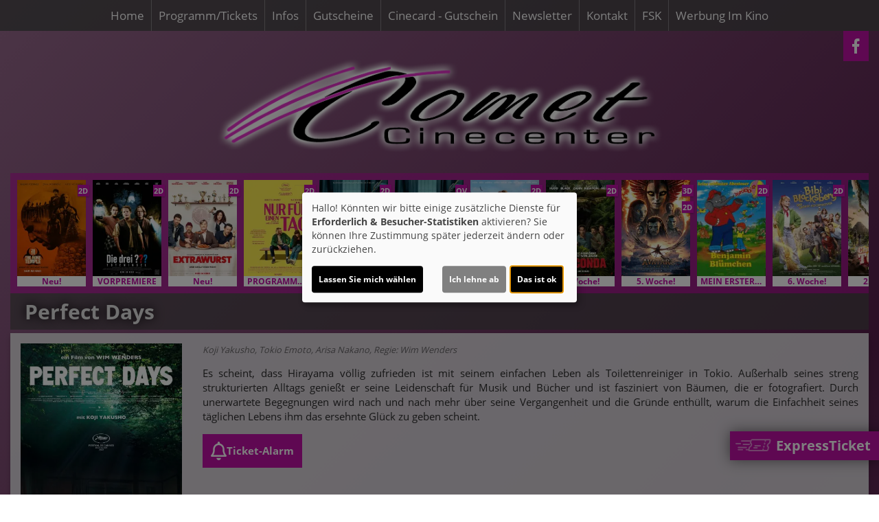

--- FILE ---
content_type: text/html; charset=UTF-8
request_url: https://www.cometkinos-wesel.com/detail/106667/Perfect%20Days
body_size: 13235
content:
<!DOCTYPE html><html lang="de"> <head> <meta charset="utf-8"> <meta http-equiv="X-UA-Compatible" content="IE=edge"> <meta http-equiv="language" content="DE"> <meta name="viewport" content="width=device-width, initial-scale=1"> <meta name="google-site-verification" content="fRhJJq8btjBSNStnMPBmbHNyi5HnJicfkV4f5OKhbtM" /> <meta name="apple-mobile-web-app-capable" content="YES"/> <meta name="content-language" content="de"> <meta property="og:url" content="https://www.cometkinos-wesel.com/detail/106667/Perfect%20Days"> <meta property="og:type" content="website"> <meta property="og:description" content="Comet Kinos Wesel - In der Dudelpassage, 46483 Wesel: Perfect Days | Aktuelles Kinoprogramm, Kino, Film- und Kino-Infos, Online-Tickets, News, Events und vieles mehr..."> <meta property="og:title" content="Comet Kinos Wesel : Perfect Days" /> <meta property="fb:app_id" content="353943021379058" /> <meta property="og:image" content="https://cineprog.de/images/MJpics/headslider/106/106667.jpg" /> <title>Comet Kinos Wesel : Perfect Days</title> <meta name="description" content="Comet Kinos Wesel - In der Dudelpassage, 46483 Wesel: Perfect Days | Aktuelles Kinoprogramm, Kino, Film- und Kino-Infos, Online-Tickets, News, Events und vieles mehr..."> <meta name="keywords" content="Comet Kinos Wesel, Kino, Filmtheater, Filmcenter, Lichtspiele, Kinoprogramm, Film, Theater, Movie, Kinofilm, Cinema, Online-Tickets, günstig, Events, Veranstaltungen"> <script>var globLanguage = 'de'; var slideDesktop = true; var slideMobile = true;</script> <link href="/css/bootstrap.min.css" rel="stylesheet"> <link href="/fonts/icomoon/style.css" rel="stylesheet"> <link href="/clients/91/css/main.css?id=0d9dabd041a4971ea18db32aede2e79b" rel="stylesheet"> <script defer src="/js/klaro.js?id=e690de94b9119e4d775538a6a663e67a"></script> <script src="/js/main.js?id=42e674a8977cbdbb3e5db4c2b944a853"></script> <script> var movie = {"plakatslider":{"slide":[{"idf":"120295","plakat_id":"p_120295X08012026125023.jpg","titel":"28 Years Later 2: The Bone Temple","filmreihe_id":"- keine Angabe -","filmreihe_name":"*NULL*","plakat_subtext":"Neu!","OrigVersion":{},"OmitU":{},"ZweiD":"1","DreiD":{},"VierK":{},"HFRDreiD":{},"DolbyAtmos":{},"thx":{},"DBox":{}},{"idf":"108111","plakat_id":"p_108111X09012026145747.jpg","titel":"Die drei ??? - Toteninsel","filmreihe_id":"S4","filmreihe_name":"VORPREMIERE","plakat_subtext":"VORPREMIERE","OrigVersion":{},"OmitU":{},"ZweiD":"1","DreiD":{},"VierK":{},"HFRDreiD":{},"DolbyAtmos":{},"thx":{},"DBox":{}},{"idf":"120294","plakat_id":"p_120294X06102025175916.jpg","titel":"Extrawurst","filmreihe_id":"- keine Angabe -","filmreihe_name":"*NULL*","plakat_subtext":"Neu!","OrigVersion":{},"OmitU":{},"ZweiD":"1","DreiD":{},"VierK":{},"HFRDreiD":{},"DolbyAtmos":{},"thx":{},"DBox":{}},{"idf":"123218","plakat_id":"p_123218X24112025152748.jpg","titel":"Nur f\u00fcr einen Tag","filmreihe_id":"Sonderprogramm","filmreihe_name":"PROGRAMMKINO","plakat_subtext":"PROGRAMMKINO","OrigVersion":{},"OmitU":{},"ZweiD":"1","DreiD":{},"VierK":{},"HFRDreiD":{},"DolbyAtmos":{},"thx":{},"DBox":{}},{"idf":"120296","plakat_id":"p_120296X19092025131032.jpg","titel":"The Housemaid - Wenn sie w\u00fcsste","filmreihe_id":"S2","filmreihe_name":"LADIES NIGHT","plakat_subtext":"LADIES NIGHT","OrigVersion":{},"OmitU":{},"ZweiD":"1","DreiD":{},"VierK":{},"HFRDreiD":{},"DolbyAtmos":{},"thx":{},"DBox":{}},{"idf":"120298","plakat_id":"p_120298X19092025131042.jpg","titel":"The Housemaid","filmreihe_id":"S11","filmreihe_name":"OV \/ OmU Versionen","plakat_subtext":"OV \/ OmU Versionen","OrigVersion":"1","OmitU":{},"ZweiD":"1","DreiD":{},"VierK":{},"HFRDreiD":{},"DolbyAtmos":{},"thx":{},"DBox":{}},{"idf":"107305","plakat_id":"p_107305X13012026182511.jpg","titel":"Woodwalkers 2","filmreihe_id":"- keine Angabe -","filmreihe_name":"*NULL*","plakat_subtext":"Neu!","OrigVersion":{},"OmitU":{},"ZweiD":"1","DreiD":{},"VierK":{},"HFRDreiD":{},"DolbyAtmos":{},"thx":{},"DBox":{}},{"idf":"120292","plakat_id":"p_120292X14122025180950.jpg","titel":"Anaconda","filmreihe_id":"- keine Angabe -","filmreihe_name":"*NULL*","plakat_subtext":"4. Woche!","OrigVersion":{},"OmitU":{},"ZweiD":"1","DreiD":{},"VierK":{},"HFRDreiD":{},"DolbyAtmos":{},"thx":{},"DBox":{}},{"idf":"62634","plakat_id":"p_62634X08102025132225.jpg","titel":"Avatar: Fire and Ash","filmreihe_id":"- keine Angabe -","filmreihe_name":"*NULL*","plakat_subtext":"5. Woche!","OrigVersion":{},"OmitU":{},"ZweiD":"1","DreiD":"1","VierK":{},"HFRDreiD":{},"DolbyAtmos":{},"thx":{},"DBox":{}},{"idf":"805","plakat_id":"p_805X12012025174501.jpg","titel":"Benjamin Bl\u00fcmchen - Seine sch\u00f6nsten Abenteuer","filmreihe_id":"S7","filmreihe_name":"MEIN ERSTER KINOBESUCH","plakat_subtext":"MEIN ERSTER KINOBESUCH","OrigVersion":{},"OmitU":{},"ZweiD":"1","DreiD":{},"VierK":{},"HFRDreiD":{},"DolbyAtmos":{},"thx":{},"DBox":{}},{"idf":"116107","plakat_id":"p_116107X06102025174148.jpg","titel":"Bibi Blocksberg - Das gro\u00dfe Hexentreffen","filmreihe_id":"- keine Angabe -","filmreihe_name":"*NULL*","plakat_subtext":"6. Woche!","OrigVersion":{},"OmitU":{},"ZweiD":"1","DreiD":{},"VierK":{},"HFRDreiD":{},"DolbyAtmos":{},"thx":{},"DBox":{}},{"idf":"117474","plakat_id":"p_117474X28112025153936.jpg","titel":"Checker Tobi und die heimliche Herrscherin der Erde","filmreihe_id":"- keine Angabe -","filmreihe_name":"*NULL*","plakat_subtext":"2. Woche!","OrigVersion":{},"OmitU":{},"ZweiD":"1","DreiD":{},"VierK":{},"HFRDreiD":{},"DolbyAtmos":{},"thx":{},"DBox":{}},{"idf":"113910","plakat_id":"p_113910X09092025114454.jpg","titel":"Der Medicus II","filmreihe_id":"- keine Angabe -","filmreihe_name":"*NULL*","plakat_subtext":"4. Woche!","OrigVersion":{},"OmitU":{},"ZweiD":"1","DreiD":{},"VierK":{},"HFRDreiD":{},"DolbyAtmos":{},"thx":{},"DBox":{}},{"idf":"102683","plakat_id":"p_102683X08102025133304.jpg","titel":"Die Schule der magischen Tiere 4","filmreihe_id":"- keine Angabe -","filmreihe_name":"*NULL*","plakat_subtext":"17. Woche!","OrigVersion":{},"OmitU":{},"ZweiD":"1","DreiD":{},"VierK":{},"HFRDreiD":{},"DolbyAtmos":{},"thx":{},"DBox":{}},{"idf":"121820","plakat_id":"p_121820X05012026130626.jpg","titel":"Disney Channel Mitmachkino Februar 26","filmreihe_id":"- keine Angabe -","filmreihe_name":"*NULL*","plakat_subtext":"Voranzeige!","OrigVersion":{},"OmitU":{},"ZweiD":"1","DreiD":{},"VierK":{},"HFRDreiD":{},"DolbyAtmos":{},"thx":{},"DBox":{}},{"idf":"122795","plakat_id":"p_122795X14122025181454.jpg","titel":"Greenland 2","filmreihe_id":"- keine Angabe -","filmreihe_name":"*NULL*","plakat_subtext":"2. Woche!","OrigVersion":{},"OmitU":{},"ZweiD":"1","DreiD":{},"VierK":{},"HFRDreiD":{},"DolbyAtmos":{},"thx":{},"DBox":{}},{"idf":"113712","plakat_id":"p_113712X10102025143154.jpg","titel":"Pumuckl und das gro\u00dfe Missverst\u00e4ndnis","filmreihe_id":"- keine Angabe -","filmreihe_name":"*NULL*","plakat_subtext":"12. Woche!","OrigVersion":{},"OmitU":{},"ZweiD":"1","DreiD":{},"VierK":{},"HFRDreiD":{},"DolbyAtmos":{},"thx":{},"DBox":{}},{"idf":"117459","plakat_id":"p_117459X12112025154925.jpg","titel":"SpongeBob Schwammkopf: Piraten Ahoi!","filmreihe_id":"- keine Angabe -","filmreihe_name":"*NULL*","plakat_subtext":"4. Woche!","OrigVersion":{},"OmitU":{},"ZweiD":"1","DreiD":{},"VierK":{},"HFRDreiD":{},"DolbyAtmos":{},"thx":{},"DBox":{}},{"idf":"126155","plakat_id":"p_126155X09012026140200.jpg","titel":"EPiC: Elvis Presley In Concert","filmreihe_id":"S14","filmreihe_name":"Sondervorstellung","plakat_subtext":"Sondervorstellung","OrigVersion":{},"OmitU":{},"ZweiD":"1","DreiD":{},"VierK":{},"HFRDreiD":{},"DolbyAtmos":{},"thx":{},"DBox":{}},{"idf":"124439","plakat_id":"p_124439X29112025174613.jpg","titel":"Song Sung Blue","filmreihe_id":"- keine Angabe -","filmreihe_name":"*NULL*","plakat_subtext":"2. Woche!","OrigVersion":{},"OmitU":{},"ZweiD":"1","DreiD":{},"VierK":{},"HFRDreiD":{},"DolbyAtmos":{},"thx":{},"DBox":{}},{"idf":"3740","plakat_id":"p_3740X02122024190609.jpg","titel":"Sneak Preview","filmreihe_id":"S10","filmreihe_name":"SNEAK PREVIEW","plakat_subtext":"SNEAK PREVIEW","OrigVersion":{},"OmitU":{},"ZweiD":"1","DreiD":{},"VierK":{},"HFRDreiD":{},"DolbyAtmos":{},"thx":{},"DBox":{}},{"idf":"125966","plakat_id":"p_125966X27122025201039.jpg","titel":"Scarlet","filmreihe_id":"S9","filmreihe_name":"ANIME","plakat_subtext":"ANIME","OrigVersion":{},"OmitU":{},"ZweiD":"1","DreiD":{},"VierK":{},"HFRDreiD":{},"DolbyAtmos":{},"thx":{},"DBox":{}},{"idf":"125967","plakat_id":"p_125967X27122025200826.jpg","titel":"Scarlet","filmreihe_id":"S9","filmreihe_name":"ANIME","plakat_subtext":"ANIME","OrigVersion":{},"OmitU":"1","ZweiD":"1","DreiD":{},"VierK":{},"HFRDreiD":{},"DolbyAtmos":{},"thx":{},"DBox":{}},{"idf":"126317","plakat_id":"p_126317X12012026160205.jpg","titel":"Stray Kids: The dominATE Experience","filmreihe_id":"S14","filmreihe_name":"Sondervorstellung","plakat_subtext":"Sondervorstellung","OrigVersion":{},"OmitU":"1","ZweiD":"1","DreiD":{},"VierK":{},"HFRDreiD":{},"DolbyAtmos":{},"thx":{},"DBox":{}},{"idf":"120291","plakat_id":"p_120291X09112025175520.jpg","titel":"Stromberg - Wieder alles wie immer","filmreihe_id":"- keine Angabe -","filmreihe_name":"*NULL*","plakat_subtext":"7. Woche!","OrigVersion":{},"OmitU":{},"ZweiD":"1","DreiD":{},"VierK":{},"HFRDreiD":{},"DolbyAtmos":{},"thx":{},"DBox":{}},{"idf":"105034","plakat_id":"p_105034X10102025164411.jpg","titel":"Zoomania 2","filmreihe_id":"- keine Angabe -","filmreihe_name":"*NULL*","plakat_subtext":"8. Woche!","OrigVersion":{},"OmitU":{},"ZweiD":"1","DreiD":{},"VierK":{},"HFRDreiD":{},"DolbyAtmos":{},"thx":{},"DBox":{}},{"idf":"120302","plakat_id":"p_120302X09012026151747.jpg","titel":"Wuthering Heights - Sturmh\u00f6he","filmreihe_id":"S2","filmreihe_name":"LADIES NIGHT","plakat_subtext":"LADIES NIGHT","OrigVersion":{},"OmitU":{},"ZweiD":"1","DreiD":{},"VierK":{},"HFRDreiD":{},"DolbyAtmos":{},"thx":{},"DBox":{}},{"idf":"122635","plakat_id":"p_122635X12112025164347.jpg","titel":"How to Make a Killing","filmreihe_id":"Sonderprogramm","filmreihe_name":"PROGRAMMKINO","plakat_subtext":"PROGRAMMKINO","OrigVersion":{},"OmitU":{},"ZweiD":"1","DreiD":{},"VierK":{},"HFRDreiD":{},"DolbyAtmos":{},"thx":{},"DBox":{}},{"idf":"123409","plakat_id":"p_123409X19112025153659.jpg","titel":"Dann passiert das Leben","filmreihe_id":"- keine Angabe -","filmreihe_name":"*NULL*","plakat_subtext":"11. Woche!","OrigVersion":{},"OmitU":{},"ZweiD":"1","DreiD":{},"VierK":{},"HFRDreiD":{},"DolbyAtmos":{},"thx":{},"DBox":{}},{"idf":"123586","plakat_id":"p_123586X18122025152749.jpg","titel":"Mit Liebe und Chansons","filmreihe_id":"Sonderprogramm","filmreihe_name":"PROGRAMMKINO","plakat_subtext":"PROGRAMMKINO","OrigVersion":{},"OmitU":{},"ZweiD":"1","DreiD":{},"VierK":{},"HFRDreiD":{},"DolbyAtmos":{},"thx":{},"DBox":{}},{"idf":"106704","plakat_id":"p_106704X06102025225959.jpg","titel":"Amrum","filmreihe_id":"- keine Angabe -","filmreihe_name":"*NULL*","plakat_subtext":"15. Woche!","OrigVersion":{},"OmitU":{},"ZweiD":"1","DreiD":{},"VierK":{},"HFRDreiD":{},"DolbyAtmos":{},"thx":{},"DBox":{}},{"idf":"112327","plakat_id":"p_112327X10102025143131.jpg","titel":"Stiller","filmreihe_id":"Sonderprogramm","filmreihe_name":"PROGRAMMKINO","plakat_subtext":"PROGRAMMKINO","OrigVersion":{},"OmitU":{},"ZweiD":"1","DreiD":{},"VierK":{},"HFRDreiD":{},"DolbyAtmos":{},"thx":{},"DBox":{}},{"idf":"97525","plakat_id":"p_97525.jpg","titel":"Karlchen - Das gro\u00dfe Geburtstagsabenteuer","filmreihe_id":"S7","filmreihe_name":"MEIN ERSTER KINOBESUCH","plakat_subtext":"MEIN ERSTER KINOBESUCH","OrigVersion":{},"OmitU":{},"ZweiD":"1","DreiD":{},"VierK":{},"HFRDreiD":{},"DolbyAtmos":{},"thx":{},"DBox":{}},{"idf":"20810","plakat_id":"p_20810.jpg","titel":"Pettersson und Findus - Kleiner Qu\u00e4lgeist, gro\u00dfe Freundschaft","filmreihe_id":"S7","filmreihe_name":"MEIN ERSTER KINOBESUCH","plakat_subtext":"MEIN ERSTER KINOBESUCH","OrigVersion":{},"OmitU":{},"ZweiD":"1","DreiD":{},"VierK":{},"HFRDreiD":{},"DolbyAtmos":{},"thx":{},"DBox":{}},{"idf":"60387","plakat_id":"p_60387.jpg","titel":"Peter Hase","filmreihe_id":"S7","filmreihe_name":"MEIN ERSTER KINOBESUCH","plakat_subtext":"MEIN ERSTER KINOBESUCH","OrigVersion":{},"OmitU":{},"ZweiD":"1","DreiD":{},"VierK":{},"HFRDreiD":{},"DolbyAtmos":{},"thx":{},"DBox":{}}]},"ticketing":"blank","kasse":"MARSEDV","kasse_deeplink":{},"kasseAddOn":"Kein","saele_zeigen":"Nein","newsletterfunktion":"Ja","film_106667":{"filmfakten":{"idf":"106667","klon_von":"106667M","filmreihe_id":"Sonderprogramm","filmreihe_name":"PROGRAMMKINO","filmnacht":{},"plakat_ids":{"id":"p_106667.jpg"},"facebook_pic":"https:\/\/cineprog.de\/images\/MJpics\/headslider\/106\/106667.jpg","vortext":"Koji Yakusho, Tokio Emoto, Arisa Nakano, Regie: Wim Wenders","titel":"Perfect Days","originaltitel":"Perfect Days","nachtext":{},"fsk":"0","FSKdeskriptoren":{},"laufzeit":"125","inhalt":"Es scheint, dass Hirayama v\u00f6llig zufrieden ist mit seinem einfachen Leben als Toilettenreiniger in Tokio. Au\u00dferhalb seines streng strukturierten Alltags genie\u00dft er seine Leidenschaft f\u00fcr Musik und B\u00fccher und ist fasziniert von B\u00e4umen, die er fotografiert. Durch unerwartete Begegnungen wird nach und nach mehr \u00fcber seine Vergangenheit und die Gr\u00fcnde enth\u00fcllt, warum die Einfachheit seines t\u00e4glichen Lebens ihm das ersehnte Gl\u00fcck zu geben scheint.","plakat_subtext":{},"fotos":{"0":"\n"},"genres":{"genre":["Drama","Kom\u00f6die"]},"castcrew":{"Darsteller":{"person_1":"Koji Yakusho","person_2":"Tokio Emoto","person_3":"Arisa Nakano","person_4":"Aoi Yamada","person_5":"Yumi Asou","person_6":"Sayuri Ishikawa","person_7":"Tomokazu Miura","person_8":"Min Tanaka"},"Regie":{"person_1":"Wim Wenders"},"Drehbuch":{"person_1":"Wim Wenders"},"Produktion":{"person_1":"Reiko Kunieda","person_2":"Koji Yakusho","person_3":"Koji Yanai","person_4":"Yasushi Okuwa","person_5":"Wim Wenders","person_6":"Takuma Takasaki","person_7":"Keiko Tominaga","person_8":"Kota Yabana"}},"produktionsland":"Deutschland, Japan 2023","fbw":{"code":{},"text":{},"link":{}},"verleih":"DCM Film","KinoStart_D":"2023-12-21"},"trailerclips":{"trailer_0":{"youtube_id":"w8BxHWBXdWo","titel":"Trailer OmdU","trailer_fsk":"12"},"trailer_1":{"youtube_id":"h1JHzXu04QI","titel":"Trailer 2","trailer_fsk":"12"}}}}; var wallpaper = false; var navVertical = false; var setupHalls = ''; </script> <script src="/js/createProgram.js?id=a29d98561f569487a757e939b3283729"></script> <script src="/js/createMovieDetail.js?id=c42651ee8edb80e7e29d2a09ce86cbaa"></script> <script type="text/javascript"> var showRegular = true; var land = 'DE'; var clientId= 91; var hallOrder = [1, 2, 3, 4, 5, 6, 7]; </script> <script type="text/plain" data-type="text/javascript" data-name="googleAnalytics"> var googleAnalyticsId = "UA-55551603-28"; (function(i,s,o,g,r,a,m){i['GoogleAnalyticsObject']=r;i[r]=i[r]||function(){ (i[r].q=i[r].q||[]).push(arguments)},i[r].l=1*new Date();a=s.createElement(o), m=s.getElementsByTagName(o)[0];a.async=1;a.src=g;m.parentNode.insertBefore(a,m) })(window,document,'script','//www.google-analytics.com/analytics.js','ga'); function setGoogleAnalytics(){ if(googleAnalyticsId !== false){ ga('create', googleAnalyticsId, 'auto'); ga('set', 'anonymizeIp', true); ga('send', 'pageview'); ga('create', 'UA-42849725-1', 'auto'); ga('set', 'anonymizeIp', true); ga('send', 'pageview'); } } $(document).ready(setGoogleAnalytics());</script> <link rel="apple-touch-icon" sizes="180x180" href="/clients/91/img/favicons/apple-touch-icon.png"> <link rel="icon" type="image/png" href="/clients/91/img/favicons/favicon-32x32.png" sizes="32x32"> <link rel="icon" type="image/png" href="/clients/91/img/favicons/favicon-16x16.png" sizes="16x16"> <link rel="mask-icon" href="/clients/91/img/favicons/safari-pinned-tab.svg" color="#ffffff"> <meta name="theme-color" content="#ffffff"> </head><body style="opacity: 0; " id="bso" class=" " itemscope itemtype="http://schema.org/WebPage"> <a href="/barrierefrei/" rel="nofollow" class="skip-link" tabindex="0">Zur barrierefreien Version</a> <div id="programNavButtons"><a href="/programm?filter=today" id="programNavButtonToday">Heute</a><a href="/programm?filter=weekend" id="programNavButtonWeek">Wochenende</a><a href="/programm?filter=all" id="programNavButtonAll">kompl. Programm</a></div><style> .overlayCloseIcon { fill: white; position: absolute; top: 20px; right: 20px; width: 35px; height: 35px; cursor: pointer; } #openFixTicket { position: fixed; right: 0; transition: right 0.2s ease-in-out; bottom: 80px; z-index: 100; cursor: pointer; font-weight: bold; // color: white; box-shadow: 0px 0px 20px rgb(0 0 0 / 50%); } @media (min-width: 768px) { #openFixTicket { bottom: 50px; } } #fixTicket_overlay { position: fixed; width: 100%; height: 100%; right: -100%; font-size: 1rem; background-color: rgba(0,0,0, 0.9); z-index: 101; cursor: pointer; overflow-y: scroll; transition: right 0.2s ease-in-out; padding: 25px; /* Sanfter Übergang für die rechte Eigenschaft */ @media only screen and (min-width: 768px) { width: 450px; height: 100%; bottom: 0; } } #resetFixTicket { margin-bottom: 50px; margin-top: 5px; display: block; font-size: .9rem; } /* Stile, wenn das Overlay sichtbar ist */ #fixTicket_overlay.show { right: 0; /* Verschieben des Overlays auf den Bildschirm */ } #fixTicket_content { max-width: 800px; } #fixTicket_content h3 { -webkit-text-fill-color: white; background: none; -webkit-background-clip: text; color: white; border: none; } .custom-dropdown { position: relative; user-select: none; margin-bottom: 10px; } .custom-select-trigger { background: rgba(85, 85, 85, .7); border: none; border-radius: 0; color: #fff; cursor: pointer; padding: 6px 12px 4px; } .custom-options { display: none; position: absolute; top: 100%; left: 0; right: 0; color: white; background: #191919; z-index: 2; } .custom-dropdown.opened .custom-options { display: block; } .custom-option { padding: 10px; cursor: pointer; } .custom-option:hover { color: white; background-color: rgba(56, 56, 56, 0.7) } #fixTicketSubmitBtn { background: rgb(190 183 183); border: none; border-radius: 0; box-shadow: none; color: black; } .ticketOverlayCloseIcon { fill: white; position: absolute; top: 60px; right: 60px; width: 35px; height: 35px; cursor: pointer; } .chevronDown { max-width: 13px; color: #ffffff !important; } .custom-select-trigger { position: relative; /* display: flex; justify-content: space-between; */ } .custom-select-trigger::after { content: ""; /* Notwendig, damit das Pseudo-Element erzeugt wird, aber es trägt keinen Text */ display: inline-block; font-size: 10px; content: "\25BC"; position: absolute; right: 10px; top: 50%; transform: translateY(-50%); } .custom-select-trigger:hover::after { opacity: 0.5; /* Ändert die Farbe des Icons beim Hover (optional) */ } .custom-select-trigger.is-open::after { content: "\25B2"; /* Chevron up */ } #whatIsUrDesire.inactive, #fixTicketSubmitBtn.inactive { display: none; } .chooseType { display: inline-block; border: 1px dotted white; padding: 5px 10px; color: white; font-weight: bold; } .chooseType:hover { opacity: 0.5; color: rgb(179, 179, 179); } #resetFixTicket { font-weight: bold; color: gray; &:hover { color: white; } }</style><div id="ticketingOverlay" style=" position: fixed; top: 50%; left: 50%; transform: translate(-50%, -50%); width: 100vw; height: 100vh; padding: 50px; background-color: rgba(0, 0, 0, 0.8); z-index: 1000; display:none; overflow:auto"> <p id="closeTicketingOverlay" style=" position: absolute; font-size: 36px;">X</p></div><a href="#" id="openFixTicket" class="btn btn-default" style="font-size: 1.3rem; line-height: 2rem;"> <span class="icon-express-ticket-skew" style="opacity: .5; margin-left: -4px"></span> ExpressTicket</a><div id="fixTicket_overlay"> <svg xmlns="http://www.w3.org/2000/svg" viewBox="0 0 384 512" class="overlayCloseIcon" id="closeFixTicket"> <path d="M342.6 150.6c12.5-12.5 12.5-32.8 0-45.3s-32.8-12.5-45.3 0L192 210.7 86.6 105.4c-12.5-12.5-32.8-12.5-45.3 0s-12.5 32.8 0 45.3L146.7 256 41.4 361.4c-12.5 12.5-12.5 32.8 0 45.3s32.8 12.5 45.3 0L192 301.3 297.4 406.6c12.5 12.5 32.8 12.5 45.3 0s12.5-32.8 0-45.3L237.3 256 342.6 150.6z" /> </svg> <div id="fixTicket_content"> <a id="resetFixTicket"><span class="icon-trash-can-regular" style="margin-right: 5px"></span> zurücksetzen</a> <div id="whatIsUrDesire"> <h3>Was möchten Sie?</h3> <span id="chooseMovie" class="chooseType">Film wählen </span> <span style="margin: auto 5px; color: white">oder</span> <span id ="chooseTimeRange" class="chooseType">Zeitpunkt wählen</span> </div> <div class="custom-dropdown" id="filmDropdown" style="display: none; "> <div class="custom-select-trigger" data-text="Filme anzeigen">Filme anzeigen</div> <div class="custom-options"> </div> </div> <div class="custom-dropdown" id="tagDropdown" style="display: none;"> <div class="custom-select-trigger" data-text="Tage anzeigen">Tage anzeigen</div> <div class="custom-options"> </div> </div> <div class="custom-dropdown" id="zeitfensterDropdown" style="display: none;"> <div class="custom-select-trigger" data-text="Zeitraum wählen">Zeitraum wählen</div> <div class="custom-options"> </div> </div> <div class="custom-dropdown" id="movieDropdown" style="display: none;"> <div class="custom-select-trigger" data-text="Film wählen">Film wählen</div> <div class="custom-options"> </div> </div> <div class="custom-dropdown" id="zeitDropdown" style="display:none;"> <div class="custom-select-trigger" data-text="Spielzeit wählen">Spielzeit wählen</div> <div class="custom-options"> </div> </div> <button id="fixTicketSubmitBtn" class="btn btn-default inactive"><span class="icon-ticket"></span><span id="fixTicketSubmitBtnTxt">Jetzt buchen</span></button> </div></div><script src=/js/fixTicket.js?id=7ddbb90f1743294535346c026a07a66c></script> <div class="social-icons" id="social-icons-outer"><a href="https://www.facebook.com/CometWesel/" aria-lable="Link zu unserer Facebook Seite" target="_blank"><span class="icon-facebook"></span></a></div> <a href=" # " id="wallpaperLink" aria-label="Link zur Detailseite"></a> <div id="wallpaper-container"> <div id="wallpaper"> <div id="toHome" class="social-icons visible-xs-block hidden-sm hidden-md hidden-lg" style="position: absolute; top: 0px; left: 45px; font-size: 1rem; font-weight: bold; "> <a href="/home" style="display: block; height: 40px!important; padding: auto 5px"> <div style="margin-top: 1px"> <span class="icon-sparkles" style="margin-right: 3px"></span> Home </div> </a> </div> <div class="nav"><div class="navbar-toggler animate"><span class="menu-icon"></span> </div><div id="menu-ul"><ul class="mainNavigation"> <li><a href="/home">Home</a> </li> <li><a href="/programm">Programm/Tickets</a> <ul class="subNavigation"> <li><a href="/programm">Komplettes Programm</a></li> <li><a href="/reihe/Sonderprogramm/Programmkino">Programmkino</a></li> <li><a href="/reihe/S2/Ladies_Night">Ladies Night</a></li> <li><a href="/reihe/S4/Vorpremiere">Vorpremiere</a></li> <li><a href="/reihe/S7/Mein_Erster_Kinobesuch">Mein Erster Kinobesuch</a></li> <li><a href="/reihe/S9/Anime">Anime</a></li> <li><a href="/reihe/S10/Sneak_Preview">Sneak Preview</a></li> <li><a href="/reihe/S11/OV_%7C_OmU_Versionen">OV / OmU Versionen</a></li> <li><a href="/reihe/S14/Sondervorstellung">Sondervorstellung</a></li> <li><a href="/vorschau">Vorschau</a></li> </ul> </li> <li><a href="/unterseite/5219/Infos">Infos</a> <ul class="subNavigation"> <li><a href="/Eintrittspreise/unterseite_3884">Eintrittspreise</a></li> <li><a href="/unterseite/5220/%C3%96ffnungszeiten">&Ouml;ffnungszeiten</a></li> <li><a href="/unterseite/6777/Parken">Parken</a></li> <li><a href="/unterseite/6785/Bezahlm%C3%B6glichkeiten">Bezahlm&ouml;glichkeiten</a></li> </ul> </li> <li><a target="_blank" href="https://kinotickets.express/wesel-comet/vouchers">Gutscheine</a> </li> <li><a href="/unterseite/2610/Cinecard_-_Gutschein">Cinecard - Gutschein</a> </li> <li><a href="/newsletter">Newsletter</a> </li> <li><a href="/kontakt">Kontakt</a> </li> <li><a href="/unterseite/5217/FSK">FSK</a> </li> <li><a href="/unterseite/3683/Werbung_Im_Kino">Werbung Im Kino</a> </li> </ul></div> <div id="carousel-container"> <div class="col-sm-1 inactive" id="nav-scroll-left"><a href="#" role="button" aria-label="Navigation nach links scrollen"><span class="glyphicon glyphicon-chevron-left"></span></a></div> <div class="carousel col-sm-10" data-flickity='{ "freeScroll": true, "contain": true,"pageDots": false , "setGallerySize": false, "prevNextButtons": false, "groupCells": "80%"}'> <div class="carousel-cell"><a href="/home">Home</a> </div> <div class="carousel-cell"><a href="/programm">Programm/Tickets</a> <ul class="subNavigation"> <li><a href="/programm">Komplettes Programm</a></li> <li><a href="/reihe/Sonderprogramm/Programmkino">Programmkino</a></li> <li><a href="/reihe/S2/Ladies_Night">Ladies Night</a></li> <li><a href="/reihe/S4/Vorpremiere">Vorpremiere</a></li> <li><a href="/reihe/S7/Mein_Erster_Kinobesuch">Mein Erster Kinobesuch</a></li> <li><a href="/reihe/S9/Anime">Anime</a></li> <li><a href="/reihe/S10/Sneak_Preview">Sneak Preview</a></li> <li><a href="/reihe/S11/OV_%7C_OmU_Versionen">OV / OmU Versionen</a></li> <li><a href="/reihe/S14/Sondervorstellung">Sondervorstellung</a></li> <li><a href="/vorschau">Vorschau</a></li> </ul> </div> <div class="carousel-cell"><a href="/unterseite/5219/Infos">Infos</a> <ul class="subNavigation"> <li><a href="/Eintrittspreise/unterseite_3884">Eintrittspreise</a></li> <li><a href="/unterseite/5220/%C3%96ffnungszeiten">&Ouml;ffnungszeiten</a></li> <li><a href="/unterseite/6777/Parken">Parken</a></li> <li><a href="/unterseite/6785/Bezahlm%C3%B6glichkeiten">Bezahlm&ouml;glichkeiten</a></li> </ul> </div> <div class="carousel-cell"><a target="_blank" href="https://kinotickets.express/wesel-comet/vouchers">Gutscheine</a> </div> <div class="carousel-cell"><a href="/unterseite/2610/Cinecard_-_Gutschein">Cinecard - Gutschein</a> </div> <div class="carousel-cell"><a href="/newsletter">Newsletter</a> </div> <div class="carousel-cell"><a href="/kontakt">Kontakt</a> </div> <div class="carousel-cell"><a href="/unterseite/5217/FSK">FSK</a> </div> <div class="carousel-cell"><a href="/unterseite/3683/Werbung_Im_Kino">Werbung Im Kino</a> </div> </div> <div class="col-sm-1 inactive" id="nav-scroll-right"><a href="#" role="button" aria-label="Navigation nach rechts scrollen"><span class="glyphicon glyphicon-chevron-right"></span></a></div> </div> </div> <div> <header class="clearfix"><div class="social-icons" id="social-icons-inner"><a href="https://www.facebook.com/CometWesel/" aria-lable="Link zu unserer Facebook Seite" target="_blank"><span class="icon-facebook"></span></a></div> <a href="/home"> <img src="/clients/91/img/logo.png" alt="Comet Kinos Wesel" class="cinema-logo"> </a> </header> </div> <div class="container-fluid main"> <h1></h1> <script> $('.main h1').remove(); </script> <div> <div id="posterSlider" style="display: none;"> <div class="movieSlide "> <a href="/detail/120295/28%20Years%20Later%202%3A%20The%20Bone%20Temple"> <img loading="lazy" alt="Filmplakat 28 Years Later 2: The Bone Temple" src="https://www.cometkinos-wesel.com/images/Breite_160px_RGB/p_120295X08012026125023.jpg"> <div class="movie-tec-icon-box"> <div class="movie-tec-icon ">2D</div> </div> <div class="movie-series-box"> Neu! </div> </a> </div> <div class="movieSlide "> <a href="/detail/108111/Die%20drei%20%3F%3F%3F%20-%20Toteninsel"> <img loading="lazy" alt="Filmplakat Die drei ??? - Toteninsel" src="https://www.cometkinos-wesel.com/images/Breite_160px_RGB/p_108111X09012026145747.jpg"> <div class="movie-tec-icon-box"> <div class="movie-tec-icon ">2D</div> </div> <div class="movie-series-box"> VORPREMIERE </div> </a> </div> <div class="movieSlide "> <a href="/detail/120294/Extrawurst"> <img loading="lazy" alt="Filmplakat Extrawurst" src="https://www.cometkinos-wesel.com/images/Breite_160px_RGB/p_120294X06102025175916.jpg"> <div class="movie-tec-icon-box"> <div class="movie-tec-icon ">2D</div> </div> <div class="movie-series-box"> Neu! </div> </a> </div> <div class="movieSlide "> <a href="/detail/123218/Nur%20f%C3%BCr%20einen%20Tag"> <img loading="lazy" alt="Filmplakat Nur für einen Tag" src="https://www.cometkinos-wesel.com/images/Breite_160px_RGB/p_123218X24112025152748.jpg"> <div class="movie-tec-icon-box"> <div class="movie-tec-icon ">2D</div> </div> <div class="movie-series-box"> PROGRAMMKINO </div> </a> </div> <div class="movieSlide "> <a href="/detail/120296/The%20Housemaid%20-%20Wenn%20sie%20w%C3%BCsste"> <img loading="lazy" alt="Filmplakat The Housemaid - Wenn sie wüsste" src="https://www.cometkinos-wesel.com/images/Breite_160px_RGB/p_120296X19092025131032.jpg"> <div class="movie-tec-icon-box"> <div class="movie-tec-icon ">2D</div> </div> <div class="movie-series-box"> LADIES NIGHT </div> </a> </div> <div class="movieSlide "> <a href="/detail/120298/The%20Housemaid"> <img loading="lazy" alt="Filmplakat The Housemaid" src="https://www.cometkinos-wesel.com/images/Breite_160px_RGB/p_120298X19092025131042.jpg"> <div class="movie-tec-icon-box"> <div class="movie-tec-icon ">OV</div> <div class="movie-tec-icon ">2D</div> </div> <div class="movie-series-box"> OV / OmU Versionen </div> </a> </div> <div class="movieSlide "> <a href="/detail/107305/Woodwalkers%202"> <img loading="lazy" alt="Filmplakat Woodwalkers 2" src="https://www.cometkinos-wesel.com/images/Breite_160px_RGB/p_107305X13012026182511.jpg"> <div class="movie-tec-icon-box"> <div class="movie-tec-icon ">2D</div> </div> <div class="movie-series-box"> Neu! </div> </a> </div> <div class="movieSlide "> <a href="/detail/120292/Anaconda"> <img loading="lazy" alt="Filmplakat Anaconda" src="https://www.cometkinos-wesel.com/images/Breite_160px_RGB/p_120292X14122025180950.jpg"> <div class="movie-tec-icon-box"> <div class="movie-tec-icon ">2D</div> </div> <div class="movie-series-box"> 4. Woche! </div> </a> </div> <div class="movieSlide "> <a href="/detail/62634/Avatar%3A%20Fire%20and%20Ash"> <img loading="lazy" alt="Filmplakat Avatar: Fire and Ash" src="https://www.cometkinos-wesel.com/images/Breite_160px_RGB/p_62634X08102025132225.jpg"> <div class="movie-tec-icon-box"> <div class="movie-tec-icon dreiD ">3D</div> <div class="movie-tec-icon ">2D</div> </div> <div class="movie-series-box"> 5. Woche! </div> </a> </div> <div class="movieSlide "> <a href="/detail/805/Benjamin%20Bl%C3%BCmchen%20-%20Seine%20sch%C3%B6nsten%20Abenteuer"> <img loading="lazy" alt="Filmplakat Benjamin Blümchen - Seine schönsten Abenteuer" src="https://www.cometkinos-wesel.com/images/Breite_160px_RGB/p_805X12012025174501.jpg"> <div class="movie-tec-icon-box"> <div class="movie-tec-icon ">2D</div> </div> <div class="movie-series-box"> MEIN ERSTER KINOBESUCH </div> </a> </div> <div class="movieSlide "> <a href="/detail/116107/Bibi%20Blocksberg%20-%20Das%20gro%C3%9Fe%20Hexentreffen"> <img loading="lazy" alt="Filmplakat Bibi Blocksberg - Das große Hexentreffen" src="https://www.cometkinos-wesel.com/images/Breite_160px_RGB/p_116107X06102025174148.jpg"> <div class="movie-tec-icon-box"> <div class="movie-tec-icon ">2D</div> </div> <div class="movie-series-box"> 6. Woche! </div> </a> </div> <div class="movieSlide "> <a href="/detail/117474/Checker%20Tobi%20und%20die%20heimliche%20Herrscherin%20der%20Erde"> <img loading="lazy" alt="Filmplakat Checker Tobi und die heimliche Herrscherin der Erde" src="https://www.cometkinos-wesel.com/images/Breite_160px_RGB/p_117474X28112025153936.jpg"> <div class="movie-tec-icon-box"> <div class="movie-tec-icon ">2D</div> </div> <div class="movie-series-box"> 2. Woche! </div> </a> </div> <div class="movieSlide "> <a href="/detail/113910/Der%20Medicus%20II"> <img loading="lazy" alt="Filmplakat Der Medicus II" src="https://www.cometkinos-wesel.com/images/Breite_160px_RGB/p_113910X09092025114454.jpg"> <div class="movie-tec-icon-box"> <div class="movie-tec-icon ">2D</div> </div> <div class="movie-series-box"> 4. Woche! </div> </a> </div> <div class="movieSlide "> <a href="/detail/102683/Die%20Schule%20der%20magischen%20Tiere%204"> <img loading="lazy" alt="Filmplakat Die Schule der magischen Tiere 4" src="https://www.cometkinos-wesel.com/images/Breite_160px_RGB/p_102683X08102025133304.jpg"> <div class="movie-tec-icon-box"> <div class="movie-tec-icon ">2D</div> </div> <div class="movie-series-box"> 17. Woche! </div> </a> </div> <div class="movieSlide "> <a href="/detail/121820/Disney%20Channel%20Mitmachkino%20Februar%2026"> <img loading="lazy" alt="Filmplakat Disney Channel Mitmachkino Februar 26" src="https://www.cometkinos-wesel.com/images/Breite_160px_RGB/p_121820X05012026130626.jpg"> <div class="movie-tec-icon-box"> <div class="movie-tec-icon ">2D</div> </div> <div class="movie-series-box"> Voranzeige! </div> </a> </div> <div class="movieSlide "> <a href="/detail/122795/Greenland%202"> <img loading="lazy" alt="Filmplakat Greenland 2" src="https://www.cometkinos-wesel.com/images/Breite_160px_RGB/p_122795X14122025181454.jpg"> <div class="movie-tec-icon-box"> <div class="movie-tec-icon ">2D</div> </div> <div class="movie-series-box"> 2. Woche! </div> </a> </div> <div class="movieSlide "> <a href="/detail/113712/Pumuckl%20und%20das%20gro%C3%9Fe%20Missverst%C3%A4ndnis"> <img loading="lazy" alt="Filmplakat Pumuckl und das große Missverständnis" src="https://www.cometkinos-wesel.com/images/Breite_160px_RGB/p_113712X10102025143154.jpg"> <div class="movie-tec-icon-box"> <div class="movie-tec-icon ">2D</div> </div> <div class="movie-series-box"> 12. Woche! </div> </a> </div> <div class="movieSlide "> <a href="/detail/117459/SpongeBob%20Schwammkopf%3A%20Piraten%20Ahoi%21"> <img loading="lazy" alt="Filmplakat SpongeBob Schwammkopf: Piraten Ahoi!" src="https://www.cometkinos-wesel.com/images/Breite_160px_RGB/p_117459X12112025154925.jpg"> <div class="movie-tec-icon-box"> <div class="movie-tec-icon ">2D</div> </div> <div class="movie-series-box"> 4. Woche! </div> </a> </div> <div class="movieSlide "> <a href="/detail/126155/EPiC%3A%20Elvis%20Presley%20In%20Concert"> <img loading="lazy" alt="Filmplakat EPiC: Elvis Presley In Concert" src="https://www.cometkinos-wesel.com/images/Breite_160px_RGB/p_126155X09012026140200.jpg"> <div class="movie-tec-icon-box"> <div class="movie-tec-icon ">2D</div> </div> <div class="movie-series-box"> Sondervorstellung </div> </a> </div> <div class="movieSlide "> <a href="/detail/124439/Song%20Sung%20Blue"> <img loading="lazy" alt="Filmplakat Song Sung Blue" src="https://www.cometkinos-wesel.com/images/Breite_160px_RGB/p_124439X29112025174613.jpg"> <div class="movie-tec-icon-box"> <div class="movie-tec-icon ">2D</div> </div> <div class="movie-series-box"> 2. Woche! </div> </a> </div> <div class="movieSlide "> <a href="/detail/3740/Sneak%20Preview"> <img loading="lazy" alt="Filmplakat Sneak Preview" src="https://www.cometkinos-wesel.com/images/Breite_160px_RGB/p_3740X02122024190609.jpg"> <div class="movie-tec-icon-box"> <div class="movie-tec-icon ">2D</div> </div> <div class="movie-series-box"> SNEAK PREVIEW </div> </a> </div> <div class="movieSlide "> <a href="/detail/125966/Scarlet"> <img loading="lazy" alt="Filmplakat Scarlet" src="https://www.cometkinos-wesel.com/images/Breite_160px_RGB/p_125966X27122025201039.jpg"> <div class="movie-tec-icon-box"> <div class="movie-tec-icon ">2D</div> </div> <div class="movie-series-box"> ANIME </div> </a> </div> <div class="movieSlide "> <a href="/detail/125967/Scarlet"> <img loading="lazy" alt="Filmplakat Scarlet" src="https://www.cometkinos-wesel.com/images/Breite_160px_RGB/p_125967X27122025200826.jpg"> <div class="movie-tec-icon-box"> <div class="movie-tec-icon omu ">OmU</div> <div class="movie-tec-icon ">2D</div> </div> <div class="movie-series-box"> ANIME </div> </a> </div> <div class="movieSlide "> <a href="/detail/126317/Stray%20Kids%3A%20The%20dominATE%20Experience"> <img loading="lazy" alt="Filmplakat Stray Kids: The dominATE Experience" src="https://www.cometkinos-wesel.com/images/Breite_160px_RGB/p_126317X12012026160205.jpg"> <div class="movie-tec-icon-box"> <div class="movie-tec-icon omu ">OmU</div> <div class="movie-tec-icon ">2D</div> </div> <div class="movie-series-box"> Sondervorstellung </div> </a> </div> <div class="movieSlide "> <a href="/detail/120291/Stromberg%20-%20Wieder%20alles%20wie%20immer"> <img loading="lazy" alt="Filmplakat Stromberg - Wieder alles wie immer" src="https://www.cometkinos-wesel.com/images/Breite_160px_RGB/p_120291X09112025175520.jpg"> <div class="movie-tec-icon-box"> <div class="movie-tec-icon ">2D</div> </div> <div class="movie-series-box"> 7. Woche! </div> </a> </div> <div class="movieSlide "> <a href="/detail/105034/Zoomania%202"> <img loading="lazy" alt="Filmplakat Zoomania 2" src="https://www.cometkinos-wesel.com/images/Breite_160px_RGB/p_105034X10102025164411.jpg"> <div class="movie-tec-icon-box"> <div class="movie-tec-icon ">2D</div> </div> <div class="movie-series-box"> 8. Woche! </div> </a> </div> <div class="movieSlide "> <a href="/detail/120302/Wuthering%20Heights%20-%20Sturmh%C3%B6he"> <img loading="lazy" alt="Filmplakat Wuthering Heights - Sturmhöhe" src="https://www.cometkinos-wesel.com/images/Breite_160px_RGB/p_120302X09012026151747.jpg"> <div class="movie-tec-icon-box"> <div class="movie-tec-icon ">2D</div> </div> <div class="movie-series-box"> LADIES NIGHT </div> </a> </div> <div class="movieSlide "> <a href="/detail/122635/How%20to%20Make%20a%20Killing"> <img loading="lazy" alt="Filmplakat How to Make a Killing" src="https://www.cometkinos-wesel.com/images/Breite_160px_RGB/p_122635X12112025164347.jpg"> <div class="movie-tec-icon-box"> <div class="movie-tec-icon ">2D</div> </div> <div class="movie-series-box"> PROGRAMMKINO </div> </a> </div> <div class="movieSlide "> <a href="/detail/123409/Dann%20passiert%20das%20Leben"> <img loading="lazy" alt="Filmplakat Dann passiert das Leben" src="https://www.cometkinos-wesel.com/images/Breite_160px_RGB/p_123409X19112025153659.jpg"> <div class="movie-tec-icon-box"> <div class="movie-tec-icon ">2D</div> </div> <div class="movie-series-box"> 11. Woche! </div> </a> </div> <div class="movieSlide "> <a href="/detail/123586/Mit%20Liebe%20und%20Chansons"> <img loading="lazy" alt="Filmplakat Mit Liebe und Chansons" src="https://www.cometkinos-wesel.com/images/Breite_160px_RGB/p_123586X18122025152749.jpg"> <div class="movie-tec-icon-box"> <div class="movie-tec-icon ">2D</div> </div> <div class="movie-series-box"> PROGRAMMKINO </div> </a> </div> <div class="movieSlide "> <a href="/detail/106704/Amrum"> <img loading="lazy" alt="Filmplakat Amrum" src="https://www.cometkinos-wesel.com/images/Breite_160px_RGB/p_106704X06102025225959.jpg"> <div class="movie-tec-icon-box"> <div class="movie-tec-icon ">2D</div> </div> <div class="movie-series-box"> 15. Woche! </div> </a> </div> <div class="movieSlide "> <a href="/detail/112327/Stiller"> <img loading="lazy" alt="Filmplakat Stiller" src="https://www.cometkinos-wesel.com/images/Breite_160px_RGB/p_112327X10102025143131.jpg"> <div class="movie-tec-icon-box"> <div class="movie-tec-icon ">2D</div> </div> <div class="movie-series-box"> PROGRAMMKINO </div> </a> </div> <div class="movieSlide "> <a href="/detail/97525/Karlchen%20-%20Das%20gro%C3%9Fe%20Geburtstagsabenteuer"> <img loading="lazy" alt="Filmplakat Karlchen - Das große Geburtstagsabenteuer" src="https://www.cometkinos-wesel.com/images/Breite_160px_RGB/p_97525.jpg"> <div class="movie-tec-icon-box"> <div class="movie-tec-icon ">2D</div> </div> <div class="movie-series-box"> MEIN ERSTER KINOBESUCH </div> </a> </div> <div class="movieSlide "> <a href="/detail/20810/Pettersson%20und%20Findus%20-%20Kleiner%20Qu%C3%A4lgeist%2C%20gro%C3%9Fe%20Freundschaft"> <img loading="lazy" alt="Filmplakat Pettersson und Findus - Kleiner Quälgeist, große Freundschaft" src="https://www.cometkinos-wesel.com/images/Breite_160px_RGB/p_20810.jpg"> <div class="movie-tec-icon-box"> <div class="movie-tec-icon ">2D</div> </div> <div class="movie-series-box"> MEIN ERSTER KINOBESUCH </div> </a> </div> <div class="movieSlide "> <a href="/detail/60387/Peter%20Hase"> <img loading="lazy" alt="Filmplakat Peter Hase" src="https://www.cometkinos-wesel.com/images/Breite_160px_RGB/p_60387.jpg"> <div class="movie-tec-icon-box"> <div class="movie-tec-icon ">2D</div> </div> <div class="movie-series-box"> MEIN ERSTER KINOBESUCH </div> </a> </div> </div> <h1 itemprop="name">Perfect Days</h1> <section class="row"> <div class="col-xs-12 content-text pageDetail"> <div class="row margin-lr-0"> <article class="col-xs-12 content-bg" itemscope itemtype="http://schema.org/Movie"> <img loading="lazy" style="display: none;" itemprop="image" src="https://www.cometkinos-wesel.com/images/Breite_235px_RGB/p_106667.jpg"> <div class="movie-poster-box-list pull-left"> <div class="movie-tec-icon-box" itemprop="videoFormat"> </div> <div class="btn-info-tickets"></div> </div> <div class="movie-details-box"> <div class="movie-text-inner clearfix"> <p class="subtext"></p> <p class='post-text'></p> <p class="movie-text" itemprop="description"></p> <button id="ticketAlarmButton" class="btn btn-default" style="display: flex; justify-content: space-between; align-items: center; gap: 10px; font-weight: bold; margin-bottom: 10px"> <div style="width: 23px; padding-top: 5px;"> <svg xmlns="http://www.w3.org/2000/svg" viewBox="0 0 448 512"><path fill="currentColor" d="M224 0c-17.7 0-32 14.3-32 32l0 19.2C119 66 64 130.6 64 208l0 25.4c0 45.4-15.5 89.5-43.8 124.9L5.3 377c-5.8 7.2-6.9 17.1-2.9 25.4S14.8 416 24 416l400 0c9.2 0 17.6-5.3 21.6-13.6s2.9-18.2-2.9-25.4l-14.9-18.6C399.5 322.9 384 278.8 384 233.4l0-25.4c0-77.4-55-142-128-156.8L256 32c0-17.7-14.3-32-32-32zm0 96c61.9 0 112 50.1 112 112l0 25.4c0 47.9 13.9 94.6 39.7 134.6L72.3 368C98.1 328 112 281.3 112 233.4l0-25.4c0-61.9 50.1-112 112-112zm64 352l-64 0-64 0c0 17 6.7 33.3 18.7 45.3s28.3 18.7 45.3 18.7s33.3-6.7 45.3-18.7s18.7-28.3 18.7-45.3z"/></svg> </div> Ticket-Alarm </button> <div id="ticketAlarmFormContainer" style="display: none"> <article id="remindOnRelease" class="col-xs-12 clearfix" style="padding:0; display: none; "> <div class="newsletter-text-box"> <h3>Erinnerungsmail erhalten</h3> <p>Dieser Film ist noch nicht im Programm. Hinterlassen Sie uns einfach Ihre E-Mail-Adresse und wir informieren Sie, sobald er bei uns läuft.<p>Sobald Sie sich für diesen Film-Newsletter angemeldet haben, senden wir Ihnen eine Bestätigungs-E-Mail mit einem Link zur Bestätigung der Anmeldung. Das Abo des Newsletters können Sie jederzeit stornieren. Nach Versand der Info-Mail löschen wir Ihre Adresse umgehend, es sei denn, Sie haben auch den allgemeinen Newsletter abonniert.</p></p> <form action="/inform/detail/106667" method="post" method="post" id="newsletterForm"> <div class="row"> <div class="col-sm-6 comment-email-box"> <input type="email" class="form-control" name="email" id="NewsletterEmail" placeholder="Ihre E-Mail-Adresse" data-error="Ihre E-Mail-Adresse ist nicht korrekt."> <p id="emailError" class="form-error-message"></p> </div> </div> <div class="checkbox" style="margin-bottom: 20px;"> <label> <input id="newsletterAbo" name='newsletterAbonnieren' value='newsletterAbonnieren' type="checkbox"> Ja, ich möchte auch den <b>wöchentlichen Programm-Newsletter</b> erhalten, der jederzeit kündbar ist. </label> <br> <label> <input id="newsletterDs" name='datenschutz' value='datenschutz' type="checkbox"> Ich bin über 16 Jahre alt und erkläre mich mit dem <a href="/impressum">Datenschutz</a> einverstanden. </label> <div id="newsletterDsError" class="form-error-message"></div> </div> <script type="text/javascript"> var RecaptchaOptions = {"curl_timeout":1,"theme":"clean","lang":"de"};</script><style> .sr-only { position: absolute; width: 1px; height: 1px; padding: 0; margin: -1px; overflow: hidden; clip: rect(0, 0, 0, 0); white-space: nowrap; border: 0; }</style><script data-type="text/javascript" type="text/plain" data-name="googleRecaptcha" data-src='https://www.google.com/recaptcha/api.js?render=onload&hl=de' async></script><div class="g-recaptchaInfo"></div><div data-name="googleRecaptcha" class="g-recaptcha" data-sitekey="6LdWEjwUAAAAALZSCMjxcoQinHjJgN_S4ZAtZhdk" data-theme="clean"></div><noscript> <div style="width: 302px; height: 352px;"> <div style="width: 302px; height: 352px; position: relative;"> <div style="width: 302px; height: 352px; position: absolute;"> <iframe data-name="googleRecaptcha" data-src="https://www.google.com/recaptcha/api/fallback?k=6LdWEjwUAAAAALZSCMjxcoQinHjJgN_S4ZAtZhdk" frameborder="0" scrolling="no" style="width: 302px; height:352px; border-style: none;"> </iframe> </div> <div style="width: 250px; height: 100px; position: absolute; border-style: none; bottom: 21px; left: 25px; margin: 0; padding: 0; right: 25px;"> <label for="g-recaptcha-response" class="sr-only"> Sicherheitsabfrage: bitte dieses Feld nicht ausfüllen </label> <textarea id="g-recaptcha-response" name="g-recaptcha-response" class="g-recaptcha-response" style="width: 250px; height: 80px; border: 1px solid #c1c1c1; margin: 0; padding: 0; resize: none;"></textarea> </div> </div> </div></noscript><script> var recaptcchaInfoString = '<p>Bitte bestätigen Sie aus Sicherheitsgründen die nachfolgende Google ReCaptcha-Box, damit wir wissen, das Sie ein Mensch und kein "Robot" sind:</p>'; if(typeof JQ === 'function') { JQ(document).ready(function () { if (klaro.getManager().confirmed && !klaro.getManager().savedConsents.googleRecaptcha) { JQ('.g-recaptchaInfo').html(recaptcchaInfoString); } }); }else{ if(typeof $ === 'function') { $(document).ready(function () { if (klaro.getManager().confirmed && !klaro.getManager().savedConsents.googleRecaptcha) { $('.g-recaptchaInfo').html(recaptcchaInfoString); } }); }else{ window.addEventListener('DOMContentLoaded', () => { try { if (klaro.getManager().confirmed && !klaro.getManager().savedConsents.googleRecaptcha) { let e = document.getElementsByClassName('g-recaptchaInfo')[0]; let p = document.createElement('p'); p.innerHTML = 'Bitte bestätigen Sie aus Sicherheitsgründen die nachfolgende Google ReCaptcha-Box, damit wir wissen, das Sie ein Mensch und kein "Robot" sind:'; e.append(p); } }catch (e){} }); } } /* klaro.getManager().watch({update: function(obj, name, data){ if(obj.confirmed && !obj.savedConsents.googleRecaptcha && !obj.executedOnce.googleRecaptcha){ $('.g-recaptchaInfo').html(recaptcchaInfoString); }else{ $('.g-recaptchaInfo').html(''); } }}); $('body').on('click', '.openConfigCookie', function (){ klaro.show(); }); */</script> <p id="captchaError" class="form-error-message"></p> <div> <button type="submit" class="btn btn-default" >senden</button> </div> <input type="hidden" name="_token" value="sANbfgzaftBEIUoD0oNDKFe1yeN22t1uYd5CWQfr"> </form> <div id="formSuccessDs"></div> </div> </article><script> $.ajax({cache: true, url: "/js/erinnerungsmail.js?id=593295340fdbdc5bfb0aa5748844f553", success: function () {}});</script> </div> <div id="playingTimesTableBox"> <div id="mainTable" class="mtt-bottom mtt-movie-details"> <div class="mtt-inner"> <div class="mtt-scroll"> </div> </div> <div class="table-nav"> </div> </div> <div id="additionalPlayingTimes"> <div id="additionalPlayingTimesHeader"></div> <div id="additionalPlayingTimesTable"> <div class="mtt-bottom mtt-movie-details"> <div class="mtt-inner"> <div class="mtt-scroll"> </div> </div> <div class="table-nav"> </div> </div> </div> </div> </div> <p id="fbw"></p> <p class="audio" itemprop="audio"></p> <div class="social-links"> <a href="https://api.whatsapp.com/send?text=https://www.cometkinos-wesel.com/detail/106667/Perfect%20Days"><span class="icon-whatsapp"></span></a> <a href="https://www.facebook.com/sharer/sharer.php?u=https://www.cometkinos-wesel.com/detail/106667/Perfect%20Days"><span class="icon-facebook"></span></a> </div> <div id="movie-detail-facts"> <p class="altersfreigabe"></p> <p class="dauer" itemprop="duration"></p> <p class="ortitel"></p> <p class="darsteller" itemprop="actors"></p> <p class="crew"></p> <p><small>Inhalte zum Teil von</small> <a href="https://www.themoviedb.org" target="_blank"> <img src="/img/tmdb.svg" alt="The Movie Database (TMDB)" style="max-width: 80px;margin-top: -2px; border-radius: 0"> </a> </p> <p> <small> <a href="//www.cineprog.de" target="_blank">&copy; CINEPROG ...macht Lust auf Ihr Kino!</a><br> </small> </p> </div> <article id="trailer-container" class="trailerplayer_details trailer-player-details"> <div> <div id="videoPlayer" data-name="youtube"> <iframe src="" title="YouTube video player" frameborder="0" style="width: 100%;" allow="accelerometer; autoplay; clipboard-write; encrypted-media; gyroscope; picture-in-picture" allowfullscreen></iframe> </div><div class="dropup"><button class="btn btn-default dropdown-toggle videoTrailerDropdownToggle" type="button" id="dropdownMenu1" data-toggle="dropdown" aria-haspopup="true" aria-expanded="true"><span id="VideoTrailerName">Trailer OmdU | Trailer-FSK: 12</span><span class="caret" style="margin-left: 5px"></span></button><ul class="dropdown-menu videoTrailerDropdown" aria-labelledby="dropdownMenu1"> <li><a class="videoTrailerDropdownLink" name="w8BxHWBXdWo" data-fsk="12" style="cursor: pointer">Trailer OmdU | Trailer-FSK: 12</a></li> <li><a class="videoTrailerDropdownLink" name="h1JHzXu04QI" data-fsk="12" style="cursor: pointer">Trailer 2 | Trailer-FSK: 12</a></li> </ul></div> </div> <script data-type="text/javascript" data-name="youtube" type="text/plain">$('#videoPlayer').css('display', 'block');var firstTrailer = trailerFskObject(12, "w8BxHWBXdWo");$("#videoPlayer iframe").attr('src', "//youtube.com/embed/"+firstTrailer.id);$("#videoPlayer iframe").css('height', parseInt($("#videoPlayer iframe").css('width'))/(16/9));$(window).on('resize', function(){$("#videoPlayer iframe").css('height', parseInt($("#videoPlayer iframe").css('width'))/(16/9));});$('.videoTrailerDropdownLink').click(function(){ var trailer = trailerFskObject($(this).attr('data-fsk'), $(this).attr('name'));$("#videoPlayer iframe").attr('src', "//youtube.com/embed/"+trailer.id); $('#VideoTrailerName').text($(this).text()); }); </script> </article> <div class="movie-photos-box"></div> </div> </div> </article> </div> </div> </section> </div> <div class="pswp" tabindex="-1" role="dialog" aria-hidden="true"> <div class="pswp__bg"></div> <div class="pswp__scroll-wrap"> <div class="pswp__container"> <div class="pswp__item"></div> <div class="pswp__item"></div> <div class="pswp__item"></div> </div> <div class="pswp__ui pswp__ui--hidden"> <div class="pswp__top-bar"> <div class="pswp__counter"></div> <button class="pswp__button pswp__button--close" title="Close (Esc)"></button> <button class="pswp__button pswp__button--share" title="Share"></button> <button class="pswp__button pswp__button--fs" title="Toggle fullscreen"></button> <button class="pswp__button pswp__button--zoom" title="Zoom in/out"></button> <div class="pswp__preloader"> <div class="pswp__preloader__icn"> <div class="pswp__preloader__cut"> <div class="pswp__preloader__donut"></div> </div> </div> </div> </div> <div class="pswp__share-modal pswp__share-modal--hidden pswp__single-tap"> <div class="pswp__share-tooltip"></div> </div> <button class="pswp__button pswp__button--arrow--left" title="Previous (arrow left)"> </button> <button class="pswp__button pswp__button--arrow--right" title="Next (arrow right)"> </button> <div class="pswp__caption"> <div class="pswp__caption__center"></div> </div> </div> </div></div><script src="/js/photoswipe.js"></script> </div> <footer> <div id="foot-text"> &copy; 2009 - 2026 Comet Filmtheaterbetriebsges. Freizeitcenter Wesel - <a href="/impressum">Impressum</a> / <a href="/datenschutz">Datenschutz</a> / <a href="" onclick="klaro.show();return false" style="cursor: pointer">Cookie Einstellungen</a> / <a href="/barrierefrei/" rel="nofollow" class="accessible-link">Zur barrierefreien Version</a> </div> </footer> </div> </div> </body> <script> window.addEventListener('DOMContentLoaded', () => { const hiddenInput = document.querySelector('.cn-ok .cm-btn-success'); if (hiddenInput) hiddenInput.focus(); }); var isNavFixed = isNavFixed(); var navHeight = parseInt($('div.nav').css('height'), 10); var divAfterNav = $('div.nav').next('div').find('header')[0]; var divAfterNavMarginTop = parseInt($(divAfterNav).css('margin-top'), 10); if (!isNavFixed) { var fixedDivAfterNavMarginTop = divAfterNavMarginTop + navHeight; } else { fixedDivAfterNavMarginTop = divAfterNavMarginTop; } var comment = new Comments; var comments; $(document).ready(function(){ $.ajax({cache: false, url: "/getcomments/106667", success: function(result){ comment.init(result); }}); }); window.refer = 'detail'+getOverRefer(); var movieObjectDetail = movie.film_106667; createMovieDetail(movieObjectDetail, movie); setPhotoGallery('fotoGallery'); $.ajax({cache: true, url: "/js/detail.js?id=fd4787fc7dc93298571a286a860932f0", success: function () {}}); $.ajax({cache: true, url: "/js/getPlayer.js?id=1c2967a3457cbf5a656e0aff193bb731", success: function () {}}); $('#ticketAlarmButton').on('click', function() { $('#ticketAlarmFormContainer').slideToggle(); }); $('#ticketAlarmForm').on('submit', function(event) { event.preventDefault(); alert('Formular erfolgreich gesendet!'); $('#ticketAlarmFormContainer').slideUp(); }); $(window).load(function () { resizeMoviebox(); }); $(window).resize(resizeMoviebox); var $navigation = $('.carousel').flickity({ contain: true, freeScroll: true, groupCells: '80%', setGallerySize: false, prevNextButtons: false, pageDots: false }); setHandlerButtons(); setTimeout(function(){$navigation.flickity('resize');},100); var $slider = $('div#slider-carousel').flickity({ cellSelector: '.slider', prevNextButtons: false, pageDots: false, autoPlay: true, wrapAround: true, percentPosition: true }); $(window).resize(setSliderHight); setSliderHight(); $(document).ready(function () { $("img").unveil(800, function () { $(this).load(function () { this.style.opacity = 1; }); }); $.each($('img'), function(){if($(this).offset().top < ($(window).height() +50)){$(this).trigger('unveil')}}); }); document.createElement("picture"); $('body').css('opacity', 1); </script> <script type="application/ld+json">{ "@context:": "//schema.org", "@type": "ScreeningEvent", "name": "Perfect Days", "location": { "@type": "MovieTheater", "name": "Comet Kinos Wesel", "address": "In der Dudelpassage 46483 Wesel" }, "workPresented": { "@type": "Movie", "name": "Perfect Days" }}</script></html>

--- FILE ---
content_type: text/css
request_url: https://www.cometkinos-wesel.com/clients/91/css/main.css?id=0d9dabd041a4971ea18db32aede2e79b
body_size: 13851
content:
@charset "UTF-8";@font-face{font-family:Open Sans;font-style:normal;font-weight:400;src:local(""),url(../../../fonts/open-sans-v23-latin-regular.woff2) format("woff2"),url(../../../fonts/open-sans-v23-latin-regular.woff) format("woff")}@font-face{font-family:Open Sans;font-style:normal;font-weight:700;src:local(""),url(../../../fonts/open-sans-v23-latin-700.woff2) format("woff2"),url(../../../fonts/open-sans-v23-latin-700.woff) format("woff")}html{-webkit-tap-highlight-color:rgba(0,0,0,.2);font-size:15px}body{animation:Gradient 15s ease infinite;background-attachment:fixed;background-position:top;background-repeat:no-repeat;background:linear-gradient(-45deg,#d6b9d0,#571e4b,#dcb8d4,#571e4b);background-size:400% 400%;color:#2b2b2b;font-family:Open Sans,sans-serif;font-size:1rem}#overlay{background-color:rgba(0,0,0,.9);bottom:0;cursor:pointer;display:none;font-size:1.2rem;height:100%;left:0;position:fixed;right:0;top:0;width:100%;z-index:101}#overlay a{color:#e8d3fc}#overlay-text{color:#fff;left:50%;max-width:800px;position:absolute;top:50%;transform:translate(-50%,-50%);width:80%}#overlay-text h1{font-size:1.3rem;font-weight:700;margin-bottom:10px;padding-left:15px!important}#programNavButtons{background:#bf11a6;border-top:5px solid hsla(0,0%,100%,.2);bottom:0;box-shadow:0 0 10px 0 rgba(0,0,0,.49);height:60px;line-height:3.8;position:fixed;text-align:center;width:100%;z-index:22}#programNavButtons a{border-right:1px solid hsla(0,0%,100%,.2);color:#fff;font-weight:700;padding:10px 15px}#programNavButtons a:last-child{border-right:0}#programNavButtons a.active{background:rgba(0,0,0,.2)}@media only screen and (min-width:768px){#programNavButtons{display:none}}body.wallpaper{animation:none;background-size:100%}@keyframes Gradient{0%{background-position:0 50%}50%{background-position:100% 50%}to{background-position:0 50%}}div#wallpaper-container{overflow:hidden}.main{background-color:none;margin-top:10px}@media only screen and (min-width:500px){.main{max-width:1900px}}.container-fluid{clear:both!important}.content-bg{background:hsla(270,7%,89%,.9);border:0;border-radius:0;box-shadow:0 4px 7px 0 rgba(0,0,0,.2);padding-top:15px}h1{background:rgba(72,72,72,.7);border:none;color:#e2e2e2;font-family:Open Sans,sans-serif;font-size:25px;font-weight:700;margin-bottom:5px;margin-left:0;margin-top:0;padding:7px 21px;text-align:center;text-shadow:0 0 15px #000}@media only screen and (min-width:768px){h1{font-size:30px;text-align:left}}.vertical h1{margin-left:0}h2,h3{border:none;font-family:Open Sans,sans-serif;font-size:20px;font-weight:700;margin-top:0;text-shadow:none}@media only screen and (min-width:768px){h2,h3{font-size:25px}}h4{font-weight:700}h2,h3,h4{overflow:hidden;text-overflow:ellipsis}h1,h2,h3,h4{line-height:1.3}a{transition:all .1s linear}a,a:focus,a:hover{color:#bf11a6;text-decoration:none}a:focus{outline:0}::-moz-focus-inner{border:0}p{margin-bottom:1rem}.back-link{display:block;margin-top:30px}.margin-lr-0{margin-left:0;margin-right:0}.padding-lr-0{padding-left:0;padding-right:0}@media only screen and (min-width:768px){.padding-r-0{padding-right:0}}.no-border{border:0}@media (min-width:1600px){.col-xl-3{width:25%}.col-xl-2{width:20%}.col-xl-5{width:50%}.col-xl-10{width:80%}}.content-text a{color:#bf11a6}.content-text a:hover{color:#2b2b2b}.subtext{color:rgba(43,43,43,.65);font-size:.85rem;font-style:italic}.subtext span{color:#2b2b2b}.movie-text{text-align:justify}.fsk-icon{bottom:-5px;font-size:1.7rem;left:-5px;position:relative}.divider{border-bottom:1px solid rgba(191,17,166,.3);margin:0 0 30px 15px;padding:0;width:calc(100% - 30px)}#kinoheld-widget{background:hsla(270,7%,89%,.9);padding:0 10px}#atradaFrame{height:1000px}#recaptchatable{background-color:#fff}#recaptcha_logo{display:none}.crossbanner-bottom,.crossbanner-top{margin-bottom:20px}@media only screen and (min-width:992px){.crossbanner-bottom,.crossbanner-top{height:105px!important;margin-bottom:15px}}.crossbanner-bottom img,.crossbanner-top img{width:100%}@media only screen and (min-width:992px){.crossbanner-bottom img,.crossbanner-top img{max-width:728px}}@media only screen and (min-width:993px){.wallpaper .crossbanner-bottom,.wallpaper .crossbanner-top{height:85px!important}}@media only screen and (min-width:1100px){.wallpaper .crossbanner-bottom,.wallpaper .crossbanner-top{height:90px!important}}@media only screen and (min-width:1200px){.wallpaper .crossbanner-bottom,.wallpaper .crossbanner-top{height:95px!important}}@media only screen and (min-width:1300px){.wallpaper .crossbanner-bottom,.wallpaper .crossbanner-top{height:100px!important}}@media only screen and (min-width:1400px){.wallpaper .crossbanner-bottom,.wallpaper .crossbanner-top{height:105px!important}}.wallpaper .crossbanner-bottom img,.wallpaper .crossbanner-top img{width:100%}@media only screen and (min-width:992px){.wallpaper .crossbanner-bottom img,.wallpaper .crossbanner-top img{max-width:none}}@media only screen and (min-width:1400px){.wallpaper .crossbanner-bottom img,.wallpaper .crossbanner-top img{max-width:728px}}@media only screen and (min-width:993px){.vertical .crossbanner-bottom,.vertical .crossbanner-top{height:90px!important}}@media only screen and (min-width:1000px){.vertical .crossbanner-bottom,.vertical .crossbanner-top{height:95px!important}}@media only screen and (min-width:1100px){.vertical .crossbanner-bottom,.vertical .crossbanner-top{height:100px!important}}@media only screen and (min-width:1200px){.vertical .crossbanner-bottom,.vertical .crossbanner-top{height:105px!important}}.vertical .crossbanner-bottom img,.vertical .crossbanner-top img{width:100%}@media only screen and (min-width:992px){.vertical .crossbanner-bottom img,.vertical .crossbanner-top img{max-width:none}}@media only screen and (min-width:1200px){.vertical .crossbanner-bottom img,.vertical .crossbanner-top img{max-width:728px}}@media only screen and (min-width:993px){.vertical.wallpaper .crossbanner-bottom,.vertical.wallpaper .crossbanner-top{height:95px!important}}@media only screen and (min-width:1000px){.vertical.wallpaper .crossbanner-bottom,.vertical.wallpaper .crossbanner-top{height:100px!important}}@media only screen and (min-width:1100px){.vertical.wallpaper .crossbanner-bottom,.vertical.wallpaper .crossbanner-top{height:105px!important}}@media only screen and (min-width:1200px){.vertical.wallpaper .crossbanner-bottom,.vertical.wallpaper .crossbanner-top{height:65px!important}}@media only screen and (min-width:1300px){.vertical.wallpaper .crossbanner-bottom,.vertical.wallpaper .crossbanner-top{height:75px!important}}@media only screen and (min-width:1400px){.vertical.wallpaper .crossbanner-bottom,.vertical.wallpaper .crossbanner-top{height:85px!important}}@media only screen and (min-width:1500px){.vertical.wallpaper .crossbanner-bottom,.vertical.wallpaper .crossbanner-top{height:90px!important}}@media only screen and (min-width:1600px){.vertical.wallpaper .crossbanner-bottom,.vertical.wallpaper .crossbanner-top{height:100px!important}}@media only screen and (min-width:1700px){.vertical.wallpaper .crossbanner-bottom,.vertical.wallpaper .crossbanner-top{height:105px!important}}.vertical.wallpaper .crossbanner-bottom img,.vertical.wallpaper .crossbanner-top img{width:100%}@media only screen and (min-width:992px){.vertical.wallpaper .crossbanner-bottom img,.vertical.wallpaper .crossbanner-top img{max-width:none}}@media only screen and (min-width:1700px){.vertical.wallpaper .crossbanner-bottom img,.vertical.wallpaper .crossbanner-top img{max-width:728px}}.crossbanner-bottom,.crossbanner-top{position:relative}.crossbanner-bottom{margin-bottom:0!important;margin-top:15px}@media only screen and (min-width:992px){.crossbanner-bottom{margin-top:0}.wallpaper .crossbanner-bottom{margin-top:15px!important}}@media only screen and (min-width:1400px){.wallpaper .crossbanner-bottom{margin-top:0!important}}@media only screen and (min-width:992px){.vertical .crossbanner-bottom{margin-top:15px!important}}@media only screen and (min-width:1200px){.vertical .crossbanner-bottom{margin-top:0!important}}@media only screen and (min-width:992px){.vertical.wallpaper .crossbanner-bottom{margin-top:15px!important}}@media only screen and (min-width:1700px){.vertical.wallpaper .crossbanner-bottom{margin-top:0!important}}.bannerLink{position:static}.banner{left:0;position:absolute}@media only screen and (min-width:992px){.banner{left:calc(50% - 364px);top:15px}.wallpaper .banner{left:0;top:0}}@media only screen and (min-width:1400px){.wallpaper .banner{left:calc(50% - 364px);top:15px}}@media only screen and (min-width:992px){.vertical .banner{left:0;top:0}}@media only screen and (min-width:1200px){.vertical .banner{left:calc(50% - 364px);top:15px}}@media only screen and (min-width:992px){.vertical.wallpaper .banner{left:0;top:0}}@media only screen and (min-width:1700px){.vertical.wallpaper .banner{left:calc(50% - 364px);top:15px}}.bannerShowActive{opacity:1!important;z-index:10}.bannerShowInactive{opacity:0}.bannerShowFade{opacity:0;transition:opacity .3s ease-in!important;z-index:11}.homeContent .crossbanner-top{margin-bottom:30px;margin-top:-15px}.homeContent .crossbanner-bottom{height:70px}@media only screen and (min-width:500px){.homeContent .crossbanner-bottom{height:90px}}@media only screen and (min-width:600px){.homeContent .crossbanner-bottom{height:100px}}@media only screen and (min-width:700px){.homeContent .crossbanner-bottom{height:115px}}@media only screen and (min-width:800px){.homeContent .crossbanner-bottom{height:130px}}@media only screen and (min-width:900px){.homeContent .crossbanner-bottom{height:140px}}#cookie-bar{background:#fff;bottom:0;box-shadow:0 -2px 8px 0 rgba(0,0,0,.27);color:#2b2b2b;opacity:.95;padding:15px;position:fixed;text-align:center;width:100%;z-index:100}@media only screen and (min-width:870px){#cookie-bar{padding:20px 15px 0}}#cookie-bar p{margin-bottom:0}#cookie-bar .cb-enable{float:right;margin-top:10px;width:100%}@media only screen and (min-width:870px){#cookie-bar .cb-enable{margin-bottom:15px;margin-top:-5px;width:auto}}header{margin-top:10px;position:relative;text-align:center}@media only screen and (min-width:768px){header{margin-top:0}}.wallpaper header{background:none}header.trailerplayer_title{margin-top:0}header picture{position:relative;z-index:1}.cinema-logo{margin:60px 0 10px;max-width:650px;width:90%}@media only screen and (min-width:768px){.cinema-logo{margin:40px 0 20px;width:75%}}@media only screen and (min-width:992px){.cinema-logo{margin:40px 0 20px}}.wallpaper .cinema-logo{margin-top:25px}@media only screen and (min-width:768px){.wallpaper .cinema-logo{margin:40px 0 20px}}@media only screen and (min-width:992px){.wallpaper .cinema-logo{margin:40px 0 20px;max-width:90%}}@media only screen and (min-width:1600px){.wallpaper .cinema-logo{max-width:900px}}div#sublogo-txt{color:#fff;font-size:1rem;margin-bottom:20px;margin-top:-18px;text-shadow:0 4px 7px #000}@media only screen and (min-width:500px){div#sublogo-txt{font-size:1.3rem}}@media only screen and (min-width:768px){div#sublogo-txt{font-size:1.5rem}}@media only screen and (min-width:992px){div#sublogo-txt{font-size:1.8rem;margin-top:-38px}}.social-icons{font-size:1.4rem;position:absolute;top:7px;z-index:12}.social-icons a{background:#bf11a6;border:none;border-radius:0;color:#fff;padding:8px}.social-icons a:hover{background:rgba(191,17,166,.8);color:hsla(0,0%,100%,.8)}#social-icons-inner{display:none}@media only screen and (min-width:768px){#social-icons-inner{display:block;right:15px}}#social-icons-outer{right:0}@media only screen and (min-width:768px){#social-icons-outer{display:none}}.social-links{display:table;margin-bottom:10px;margin-top:20px}#logo-twitter,#logo-twitter-big{margin-right:5px;padding:8px 2px 8px 8px}.form-control{background-color:rgba(43,43,43,.1);border:none;border-radius:0;box-shadow:none;color:#2b2b2b;font-size:1rem}.form-control:focus{border-color:#2b2b2b;box-shadow:none;outline:none}.form-control::-webkit-input-placeholder{color:rgba(43,43,43,.5)}.form-control:-moz-placeholder,.form-control::-moz-placeholder{color:rgba(43,43,43,.5)}.form-control:-ms-input-placeholder{color:rgba(43,43,43,.5)}.form-error-message{color:#bf11a6}.btn{font-size:1rem;transition:all .3s ease}.btn:active,.btn:active:focus,.btn:focus,.btn:hover{background-color:#fcefd6;border-color:#fcefd6;box-shadow:none;color:#fff;outline:none}.btn-default{background-color:#bf11a6;border:none;border-radius:0;box-shadow:none;color:#fff}.btn-default:active,.btn-default:active:hover,.btn-default:focus,.btn-default:hover{background-color:rgba(191,17,166,.8);border:none;box-shadow:none;color:hsla(0,0%,100%,.8)}.btn-default.disabled{background-color:rgba(43,43,43,.5);border:none}.icon-404{color:rgba(191,17,166,.5);font-size:10rem;opacity:.8;padding:0 0 10px 10px}#paging{text-align:center}#paging a{border:1px solid #bf11a6;border-radius:0;font-weight:700;line-height:60px;margin:0 3px;padding:5px 15px 7px}#paging a:hover{background:#bf11a6;color:#fff}#paging .guestbookNavigation.inactive{border:1px solid rgba(43,43,43,.4);color:rgba(43,43,43,.4);cursor:default}#paging .guestbookNavigation.inactive:hover{background:none}#paging #page-number{background:#bf11a6;border:1px solid #bf11a6;border-radius:0;color:#fff;font-weight:700;line-height:60px;margin:0 3px;padding:5px 15px 7px}footer{background:none;clear:both;margin-top:10px;padding:45px 15px 40px;text-align:center}#foot-text{color:hsla(0,0%,100%,.7);text-align:center;width:100%}footer a{color:#fff}footer a:hover{color:hsla(0,0%,100%,.5)}div.nav{margin-bottom:0!important;z-index:10}@media only screen and (min-width:768px){div.nav{height:45px;margin-bottom:0!important}}#menu-ul{display:none}.carousel{outline:none}div.nav .carousel-cell{font-family:Open Sans,sans-serif;font-size:17px;font-weight:regular;height:45px;line-height:45px;overflow:hidden}div.nav .carousel-cell:hover{box-shadow:none}div.nav .carousel-cell a{border-right:1px solid hsla(0,0%,100%,.3);color:#fff;display:block;padding:0 10px;white-space:nowrap}div.nav .carousel-cell a:hover{background:#bf11a6;color:#fff}div.nav .carousel-cell a.navpointActive{background:#bf11a6;color:#fff!important}div.nav .carousel-cell:last-child a{border-right:none}div.nav .carousel-cell:hover{height:auto;overflow:visible}div.nav .flickity-viewport{height:50px;overflow:hidden}div.nav div#carousel-container{display:none}@media only screen and (min-width:768px){div.nav div#carousel-container{display:block}}div.nav div#carousel-container .col-sm-10{height:45px;padding:0;width:90%}div.nav div#carousel-container .col-sm-1{padding:0;width:5%}div.nav div#carousel-container ul{list-style:none;padding-left:0}div.nav div#carousel-container li{background-color:rgba(191,17,166,.9)}div.nav .carousel-cell ul{display:none;font-size:1.1rem;line-height:2.5rem;margin-bottom:0}@media only screen and (min-width:992px){div.nav .carousel-cell ul{line-height:2rem}}div.nav .carousel-cell ul li{border-bottom:1px solid hsla(0,0%,100%,.2)}div.nav .carousel-cell ul li:last-child{border:none}div.nav .carousel-cell:hover ul{display:block;opacity:.97}div.nav .carousel-cell ul a:hover{background-color:#2a2737;color:#fff}div.nav div#carousel-container{text-align:left!important}.nav{height:0;position:relative;transform:translateZ(0);z-index:1}@media only screen and (min-width:768px){.nav{background:rgba(72,72,72,.85);box-shadow:none}}.vertical.wallpaper .nav{background:none}.header,.nav{text-align:center}.content{margin:10px auto 100px;width:600px}div.nav.sticky{border-top:0;left:0;position:fixed!important;top:1px;transform:translate3d(0,-1px,0);transition:padding .3s ease-in;width:100%;z-index:100}#nav-scroll-left,#nav-scroll-right{height:45px;z-index:1}#nav-scroll-left,#nav-scroll-right{background-image:none;text-align:center}#nav-scroll-left a,#nav-scroll-right a{color:#fff;font-size:1.1rem;opacity:1;position:relative;top:11px;transition:all .3s linear}#nav-scroll-left a:hover,#nav-scroll-right a:hover{color:hsla(0,0%,100%,.5)!important}#nav-scroll-left.inactive a,#nav-scroll-right.inactive a{opacity:0;transition:all .3s linear}div.nav .navbar-toggler{background:#bf11a6;border:none;border-radius:0;color:#fff;height:40px;padding:6px 8px;width:40px;z-index:1}div.nav .navbar-toggler:hover{background:rgba(191,17,166,.8);color:hsla(0,0%,100%,.8)}div.nav.open{background:rgba(191,17,166,.95)!important;height:100%;left:0;overflow-y:scroll;position:fixed;top:0;transition:background .35s linear,height .65s ease-in .2s;width:100%!important;z-index:100}#menu-ul{margin-top:30px;text-align:left}@media only screen and (min-width:768px){#menu-ul{display:none}}div.nav #menu-ul ul{list-style:none;padding-left:30px;padding-right:15px}div.nav #menu-ul ul ul{padding-left:15px}div.nav #menu-ul ul li{font-family:Open Sans,sans-serif;opacity:0;text-decoration:none;visibility:hidden}div.nav #menu-ul ul li a{border-top:1px solid hsla(0,0%,100%,.5);color:#fff;display:block;font-size:1.7rem;font-weight:regular;line-height:2.8rem}div.nav #menu-ul ul li:first-child a{border-top:0}div.nav #menu-ul ul li a.mobileNavActive{color:hsla(0,0%,100%,.5)}div.nav #menu-ul ul.subNavigation a{border:none;font-size:1.5rem}div.nav.open #menu-ul ul li,div.nav.open #menu-ul ul ul li{opacity:1;transition:opacity .25s ease-in;visibility:visible}div.nav.open #menu-ul ul li:first-child{transition-delay:.3s}div.nav.open #menu-ul ul li:nth-child(2){transition-delay:.35s}div.nav.open #menu-ul ul li:nth-child(3){transition-delay:.4s}div.nav.open #menu-ul ul li:nth-child(4){transition-delay:.45s}div.nav.open #menu-ul ul li:nth-child(5){transition-delay:.5s}div.nav.open #menu-ul ul li:nth-child(6){transition-delay:.55s}div.nav.open #menu-ul ul li:nth-child(7){transition-delay:.6s}div.nav.open #menu-ul ul li:nth-child(8){transition-delay:.65s}div.nav.open #menu-ul ul li:nth-child(9){transition-delay:.7s}div.nav.open #menu-ul ul li:nth-child(10){transition-delay:.75s}div.nav.open #menu-ul ul li:nth-child(11){transition-delay:.8s}div.nav.open #menu-ul ul li:nth-child(12){transition-delay:.85s}div.nav.open #menu-ul ul li:nth-child(13){transition-delay:.9s}div.nav.open #menu-ul ul li:nth-child(14){transition-delay:.95s}div.nav.open #menu-ul ul li:nth-child(15){transition-delay:1s}div.nav.open #menu-ul ul li:nth-child(16){transition-delay:1.05s}div.nav.open #menu-ul ul li:nth-child(17){transition-delay:1.1s}div.nav.open #menu-ul ul li:nth-child(18){transition-delay:1.15s}div.nav.open #menu-ul ul li:nth-child(19){transition-delay:1.2s}div.nav.open #menu-ul ul li:nth-child(20){transition-delay:1.25s}div.nav.open #menu-ul ul li:nth-child(21){transition-delay:1.3s}div.nav.open #menu-ul ul li:nth-child(22){transition-delay:1.35s}div.nav.open #menu-ul ul li:nth-child(23){transition-delay:1.4s}#menu-ul ul li:hover ul{display:block}.animate{transition:all .3s ease-in-out}.navbar-toggler{cursor:pointer;display:block;position:relative;top:0;width:80px;z-index:100}@media only screen and (min-width:768px){.navbar-toggler{display:none}#carousel-container{display:block}}.navbar-toggler>span{background-image:url(../img/toggler.svg);background-position:0 0;background-repeat:no-repeat;height:16px;position:absolute;right:30%;top:27%;transform:rotate(0deg);transition:transform .3s ease-out 0s;width:18px}div.nav.open .navbar-toggler>span{background-position:0 -16px;transform:rotate(-180deg)}.nav-vertical>nav{display:none}@media only screen and (min-width:768px){.nav-vertical>nav{display:block}}.nav-vertical>nav{background:none;border-radius:0;color:#fff;margin-top:0;padding:10px 15px}.nav-vertical>nav ul{font-size:1.5rem;font-weight:500;line-height:2.5rem;list-style-type:none;padding:0}.nav-vertical>nav ul li{border-bottom:0;font-family:Open Sans,sans-serif;overflow:hidden;text-overflow:ellipsis;text-shadow:0 2px 4px rgba(0,0,0,.65)}.nav-vertical>nav ul div.active{border-bottom:none;overflow:hidden;text-overflow:ellipsis}.nav-vertical>nav ul ul.subnav-vertical>li{border-bottom:none;font-size:1.2rem;line-height:1.8rem}.nav-vertical>nav ul ul{padding-left:10px}.nav-vertical>nav ul a{color:#fff}.nav-vertical>nav ul a:hover{color:#bf11a6}.nav-vertical>nav ul .navpointActive{color:#bf11a6;pointer-events:none}.nav-vertical>nav ul ul.subnav-vertical li{height:0;transition:height .2s ease-out}.nav-vertical>nav ul li:hover ul.subnav-vertical li{height:30px;transition:height .2s ease-out}@media only screen and (min-width:768px){.vertical div.nav{display:none}}#slider-carousel{margin:0 auto;max-width:100%;overflow:hidden}@media only screen and (min-width:768px){#slider-carousel{margin:0 auto 40px}}div#slider-carousel div.slider{background-size:100%}@media only screen and (min-width:500px){div#slider-carousel div.slider{height:166px;width:500px}}@media only screen and (min-width:1460px){div#slider-carousel div.slider{height:298px;width:900px}}#slider-carousel{background:rgba(42,39,55,.85);box-shadow:0 4px 10px 0 rgba(0,0,0,.5);padding:10px 0}#slider-carousel:focus{outline:none!important}div#slider-carousel div.slider div.slider-text{bottom:8px;color:#fff;position:absolute;text-align:center;width:100%}div#slider-carousel div.slider{overflow:hidden}div#slider-carousel div.slider div.slider-text p{margin:0;text-shadow:2px 1px 0 rgba(0,0,0,.5)}.slider-color-gradient{background-image:linear-gradient(-180deg,transparent 59%,rgba(0,0,0,.6) 96%)}div.slider-poster{float:left;width:23.5%}div.slider-scene-text{background-position:50%;background-repeat:no-repeat;background-size:cover;float:right;height:100%;position:relative;width:76.5%}div.slider-scene-text .slider-scene-text-inner{bottom:8px;color:#fff;height:auto;position:absolute}div.slider-scene-text p{margin:0;padding:0 0 0 1rem;text-shadow:2px 1px 0 rgba(0,0,0,.5)}.slider-hl{font-size:1.2rem;font-weight:700;line-height:1.3rem;margin-bottom:4px!important}.slider-txt{line-height:1.2rem}.filter-box{margin-bottom:0}.filter-btn-box{background:rgba(191,17,166,.6);border-bottom:none;border-radius:0;border-top:none;box-shadow:none;padding:15px 0 5px}.filter-day-switch{display:inline-block}.filter-day-switch-btn,.filter-day-switch-btn:focus,.filter-grid-switch-btn,.filter-grid-switch-btn:focus,.filter-tec-switch-btn,.filter-tec-switch-btn:focus{background:hsla(0,0%,100%,0);border:1px solid hsla(0,0%,100%,.8);border-radius:0;color:#fff;display:inline-block;font-weight:700;margin-bottom:10px;margin-right:5px;padding:6px 12px 4px;vertical-align:middle}.filter-day-switch-btn.active,.filter-day-switch-btn:hover,.filter-tec-switch-btn.active,.filter-tec-switch-btn:hover{background-color:#fff;color:#bf11a6}.filter-day-switch .dropdown-menu{background-color:rgba(191,17,166,.95);border:none;border-radius:0;font-size:1rem;top:100%}.filter-day-switch .dropdown-menu a{color:#fff;font-weight:700;line-height:3rem}.filter-day-switch .dropdown-menu a:hover{background-color:hsla(0,0%,100%,.3);color:#fff}@media only screen and (min-width:992px){.filter-day-switch .dropdown-menu a{line-height:1.2rem}}.filter-day-switch .dropdown-menu li{border-bottom:1px solid hsla(0,0%,100%,.2)}.filter-day-switch .dropdown-menu li:last-child{border:none}@media screen and (max-width:390px){.filter-day-switch,.filter-day-switch .dropdown-menu,.filter-day-switch-btn{text-align:center;width:100%}}@media screen and (min-width:768px){.filter-grid-switch{text-align:right}}.filter-grid-switch-btn{background:hsla(0,0%,100%,0);border:1px solid hsla(0,0%,100%,.8);color:#fff}.filter-grid-switch-btn.active,.filter-grid-switch-btn:hover{background:#fff;color:#bf11a6}a.filter-tec-switch-btn.notavailable{display:none}.program-box-grid{margin-top:10px}.movie-box{margin-bottom:20px}.movie-poster-box{overflow:hidden}.movie-poster-box,.movie-poster-box-2{background:rgba(43,43,43,.1);position:relative}.movie-poster-box-2{background-position:50%;background-repeat:no-repeat;background-size:cover}.movie-poster{width:100%}.movie-poster-box img{height:100%}img.fade-in{opacity:1;transition:opacity .6s ease-in}img.posterShowActive{opacity:1!important;z-index:10}img.posterShowInactive{opacity:0}img.posterShowFade{opacity:0;transition:opacity .3s ease-in!important;z-index:11}.movie-tec-icon-box{position:absolute;right:5px;top:10px;width:30px;z-index:12}.movie-tec-icon{background:#bf11a6;border-radius:0;box-shadow:0 1px 2px 0 rgba(0,0,0,.25);color:#fff;font-family:Open Sans,sans-serif;font-size:18px;font-weight:700;line-height:25px;margin-bottom:7px;padding:2px 1px 2px 4px;width:30px}.movie-tec-icon.omu{font-size:9px}.movie-tec-icon.hfr{font-size:12px}.movie-cinemascope-color-gradient{background-image:linear-gradient(-180deg,transparent,rgba(0,0,0,.6) 90%);bottom:0;padding-top:30px;position:absolute;text-align:center;width:100%}.movie-cinemascope-text{margin-bottom:10px;padding:0 30px}.movie-cinemascope-text p{color:hsla(0,0%,100%,.9);margin:0;padding:0;text-shadow:1px 1px 2px rgba(0,0,0,.8)}.movie-cinemascope-hl{font-size:1.2rem;font-weight:700;line-height:1.3rem;margin-bottom:4px!important}.movie-cinemascope-txt{line-height:1.2rem}.movie-series-box{bottom:0;padding:5px;position:absolute;text-overflow:ellipsis;white-space:nowrap;z-index:12}.movie-series-box,.movie-series-box-2{background:#706;color:hsla(0,0%,100%,.9);font-weight:700;overflow:hidden;text-align:center;width:100%}.movie-series-box-2{padding:5px 0}.movie-fsk-tec-box{background:#bf11a6;color:#fff;font-size:1.2rem;height:30px;line-height:30px;overflow:hidden;text-align:center}.movie-fsk-tec-box span{margin-right:3px}.movie-fsk-tec-box span:last-child{margin-right:0}a.btn-info-tickets,div.btn-info-tickets{background:#fff;border-radius:0;color:#bf11a6;display:block;font-size:.95rem;font-weight:700;line-height:1.1rem;padding:10px 5px;text-align:center;z-index:15}a.btn-info-tickets:hover{background:hsla(0,0%,100%,.6);color:#bf11a6}li.outOfRange{display:none}.movie-text-box>h3>span{font-size:1.2rem;margin-left:6px}.program-info-box{padding:0 0 10px}.movie-box-list,.program-info-box{border-bottom:1px solid rgba(191,17,166,.3);margin-bottom:30px}.movie-box-list{padding-bottom:10px}.movie-box-list:last-child{border-bottom:none;margin-bottom:10px;padding-bottom:0}.movie-poster-box-list{margin-bottom:20px;margin-right:30px;padding-left:0;position:relative;width:140px}.movie-poster-box-list .movie-tec-icon-box{position:absolute;right:-10px;top:10px;width:30px}@media only screen and (min-width:768px){.movie-poster-box-list{width:235px}}.mtt-inner{min-width:140px;overflow:auto;padding-top:10px;position:relative;width:100%}@media only screen and (min-width:1080px){.mtt-inner{width:auto}}@media only screen and (min-width:1260px){.mtt-inner{padding-top:0}}.mtt-scroll{overflow-x:auto;overflow:-moz-scrollbars-none;padding-bottom:10px;width:100%}.mtt-top{display:none;margin:0 0 20px 25px;max-width:690px}@media only screen and (min-width:1260px){.mtt-top{display:block;min-width:325px}}.mtt-bottom{display:block;margin-bottom:12px;width:100%}@media only screen and (min-width:1080px){.mtt-bottom{width:auto}}@media only screen and (min-width:1260px){.mtt-bottom{display:none}}@media only screen and (min-width:1080px){.mtt-bottom .table-nav{margin-left:235px}}.movie-times-table{background:none}.posterShow{height:230px}@media only screen and (min-width:768px){.posterShow{height:360px}}body.vertical .posterShow{height:230px}@media only screen and (min-width:1300px){body.vertical .posterShow{height:360px}}body.wallpaper:not(.vertical) .posterShow{height:230px}@media only screen and (min-width:1240px){body.wallpaper:not(.vertical) .posterShow{height:360px}}body.wallpaper.vertical .posterShow{height:230px}@media only screen and (min-width:2100px){body.wallpaper.vertical .posterShow{height:360px}}@media only screen and (min-width:768px){.vertical .movie-poster-box-list{width:140px}}@media only screen and (min-width:1300px){.vertical .movie-poster-box-list{width:235px}}.vertical .mtt-inner{padding-top:10px;width:100%}@media only screen and (min-width:768px){.vertical .mtt-inner{width:auto}}@media only screen and (min-width:1520px){.vertical .mtt-inner{padding-top:0}}.vertical .mtt-top{display:none}@media only screen and (min-width:1520px){.vertical .mtt-top{display:block}}.vertical .mtt-bottom{display:block;width:100%}@media only screen and (min-width:768px){.vertical .mtt-bottom{width:auto}}@media only screen and (min-width:1520px){.vertical .mtt-bottom{display:none}}@media only screen and (min-width:1080px) and (max-width:768px){.vertical .mtt-bottom .vertical .table-nav{margin-left:0}}table.movie-times-table{width:100%}table.movie-times-table td,table.movie-times-table th{border-right:1px solid rgba(191,17,166,.3);min-width:95px;padding:8px 5px;text-align:center}table.movie-times-table td:last-child,table.movie-times-table th:last-child{border-right:none}@media only screen and (min-width:992px){table.movie-times-table td,table.movie-times-table th{padding:3px 5px}}table.movie-times-table td.table-tec,table.movie-times-table th.table-tec{padding:3px 5px}table.movie-times-table td a,table.movie-times-table td div,table.movie-times-table th a,table.movie-times-table th div{border-radius:0;display:block;padding:0 20px 0 10px}table.movie-times-table td a:hover,table.movie-times-table th a:hover{background-color:#bf11a6;color:#fff}table.movie-times-table td a:before,table.movie-times-table td div:before,table.movie-times-table th a:before,table.movie-times-table th div:before{content:"\e939";font-family:icomoon;font-size:.65rem;margin-right:.4rem;white-space:nowrap}table.movie-times-table td div:before,table.movie-times-table th div:before{visibility:hidden}td.table-marker,th.table-marker{background:rgba(43,43,43,.1)}th.table-head{font-weight:700}td.table-tec{border-bottom:1px solid rgba(191,17,166,.3);border-top:1px solid rgba(191,17,166,.3)}tr.table-tr-tec{height:27px}.table-tec-position,td.table-tec-genre.table-tec{background-color:rgba(0,0,0,.3);color:#fff;font-weight:700}.table-tec-position{line-height:29px;position:absolute;text-align:center;width:100%}.table-tec-icon{margin:0 4px}.table-nav{margin-bottom:0;margin-top:10px;text-align:center}.table-nav p{font-size:.85rem}.table-nav a,.table-nav p{display:inline}.table-nav a.inactive{color:rgba(191,17,166,.5)}.table-nav a.scrleft,.table-nav a.scrright{font-size:1.3rem;position:relative;top:4px}div.table-tec-position span{margin-left:5px;margin-right:3px}div.table-tec-position{border-bottom:1px solid rgba(191,17,166,.3);border-top:1px solid rgba(191,17,166,.3)}table{border-collapse:initial}::-webkit-scrollbar{height:10px}::-webkit-scrollbar-thumb{background:rgba(43,43,43,.1);border-radius:10px}::-scrollbar-thumb{background:rgba(43,43,43,.1);border-radius:10px}::-WebKit-scrollbar,body{    -WebKit-appearance:none}.mtt-scroll{scrollbar-base-color:rgba(191,17,166,.1);scrollbar-3dlight-color:rgba(191,17,166,.1);scrollbar-highlight-color:rgba(191,17,166,.1);scrollbar-track-color:#bf11a6;scrollbar-arrow-color:rgba(191,17,166,.1);scrollbar-shadow-color:rgba(191,17,166,.1);scrollbar-dark-shadow-color:rgba(191,17,166,.1)}.movie-details-box>h3>span{font-size:1.2rem;margin-left:6px}.movie-scene-pic,.movie-scene-pic-first{margin:5px 0 0;width:100%}div.pageDetail movie-details-box{margin-left:270px;width:calc(100% - 270px)}.movie-series-banner{background:#706;bottom:35px;padding:4px 0;position:absolute;text-align:center;width:100%}img.movie-scene-pic:nth-of-type(2){margin-top:20px}img.fotoGallery{cursor:pointer}.trailer-player-movie-details{margin:15px 0;width:100%}@media only screen and (min-width:1200px){.trailer-player-movie-details{margin:0 0 15px 30px;max-width:45%}}.fbw-seal{margin-bottom:5px;width:70px}.tec-icon{background-color:rgba(43,43,43,.1);border-radius:0;color:#2b2b2b;font-size:1.5rem;margin-right:5px;padding:4px 10px}#additionalPlayingTimes{border-top:1px solid rgba(191,17,166,.3);padding-top:30px}#comment-box{margin-top:20px}#comment-box #rating-average{font-size:1.2rem;margin-top:5px}#comment-box .comment{margin:20px 0}#comment-box .comment-header{border-bottom:1px solid rgba(191,17,166,.3);margin-bottom:5px}@media only screen and (min-width:768px) and (max-width:1200px){body div.pageDetail article#trailer-container{margin-left:0;max-width:100%}}@media only screen and (min-width:1240px){body.wallpaper div.pageDetail article#trailer-container{margin-left:0;max-width:100%}}@media only screen and (min-width:993px) and (max-width:1240px){body.wallpaper div.pageDetail article#trailer-container{margin-left:0;max-width:100%}}#movieCommentForm{margin-top:30px}#movieCommentForm .checkbox{margin-top:0!important}.comment-email-box{margin-top:15px}@media only screen and (min-width:768px){.comment-email-box{margin-top:0}}#comment-submit{margin:15px 0}.rating{direction:rtl;font-size:1.35rem;margin:0 0 15px;text-align:left;unicode-bidi:bidi-override}.rating>span{cursor:pointer;display:inline-block;position:relative;width:1.1em}.rating>span:hover,.rating>span:hover~span{color:transparent}.rating>span.rating-selected:before,.rating>span.rating-selected~span:before,.rating>span:focus:before,.rating>span:focus~span:before,.rating>span:hover:before,.rating>span:hover~span:before{color:#bf11a6;content:"★";left:0;position:absolute}.amountNumber{margin:0 5px;position:relative;top:1px}.trailer-player-details{margin:15px 0;width:100%}@media only screen and (min-width:1200px){.trailer-player-details{max-width:100%}}.mtt-movie-details{margin:30px 0}@media only screen and (min-width:1080px){.mtt-movie-details{width:auto}}@media only screen and (min-width:1260px){.mtt-movie-details{display:block!important}}@media only screen and (min-width:1080px){.mtt-movie-details .table-nav{margin-left:0}}.mtt-movie-details .table-nav p{border-top:0!important}

/*! PhotoSwipe main CSS by Dmitry Semenov | photoswipe.com | MIT license */.pswp{-webkit-text-size-adjust:100%;-webkit-backface-visibility:hidden;display:none;height:100%;left:0;outline:none;overflow:hidden;position:absolute;top:0;touch-action:none;width:100%;z-index:1500}.pswp *{box-sizing:border-box}.pswp img{max-width:none}.pswp--animate_opacity{opacity:.001;transition:opacity 333ms cubic-bezier(.4,0,.22,1);will-change:opacity}.pswp--open{display:block}.pswp--zoom-allowed .pswp__img{cursor:-webkit-zoom-in;cursor:-moz-zoom-in;cursor:zoom-in}.pswp--zoomed-in .pswp__img{cursor:-webkit-grab;cursor:-moz-grab;cursor:grab}.pswp--dragging .pswp__img{cursor:-webkit-grabbing;cursor:-moz-grabbing;cursor:grabbing}.pswp__bg{-webkit-backface-visibility:hidden;background:#000;opacity:0;transform:translateZ(0)}.pswp__bg,.pswp__scroll-wrap{height:100%;left:0;position:absolute;top:0;width:100%}.pswp__scroll-wrap{overflow:hidden}.pswp__container,.pswp__zoom-wrap{bottom:0;left:0;position:absolute;right:0;top:0;touch-action:none}.pswp__container,.pswp__img{-webkit-tap-highlight-color:rgba(0,0,0,0);-webkit-touch-callout:none;-webkit-user-select:none;-moz-user-select:none;user-select:none}.pswp__zoom-wrap{position:absolute;transform-origin:left top;transition:transform 333ms cubic-bezier(.4,0,.22,1);width:100%}.pswp__bg{transition:opacity 333ms cubic-bezier(.4,0,.22,1);will-change:opacity}.pswp--animated-in .pswp__bg,.pswp--animated-in .pswp__zoom-wrap{transition:none}.pswp__container,.pswp__zoom-wrap{-webkit-backface-visibility:hidden}.pswp__item{bottom:0;overflow:hidden;right:0}.pswp__img,.pswp__item{left:0;position:absolute;top:0}.pswp__img{height:auto;width:auto}.pswp__img--placeholder{-webkit-backface-visibility:hidden}.pswp__img--placeholder--blank{background:#222}.pswp--ie .pswp__img{height:auto!important;left:0;top:0;width:100%!important}.pswp__error-msg{color:#ccc;font-size:14px;left:0;line-height:16px;margin-top:-8px;position:absolute;text-align:center;top:50%;width:100%}.pswp__error-msg a{color:#ccc;text-decoration:underline}

/*! PhotoSwipe Default UI CSS by Dmitry Semenov | photoswipe.com | MIT license */.pswp__button{-webkit-appearance:none;background:none;border:0;box-shadow:none;cursor:pointer;display:block;float:right;height:44px;margin:0;opacity:.75;overflow:visible;padding:0;position:relative;transition:opacity .2s;width:44px}.pswp__button:focus,.pswp__button:hover{opacity:1}.pswp__button:active{opacity:.9;outline:none}.pswp__button::-moz-focus-inner{border:0;padding:0}.pswp__ui--over-close .pswp__button--close{opacity:1}.pswp__button,.pswp__button--arrow--left:before,.pswp__button--arrow--right:before{background:url(/img/shared/photoswipe/default-skin.png) 0 0 no-repeat;background-size:264px 88px;height:44px;width:44px}@media (-webkit-min-device-pixel-ratio:1.09375),(-webkit-min-device-pixel-ratio:1.1),(min-resolution:1.1dppx),(min-resolution:105dpi){.pswp--svg .pswp__button,.pswp--svg .pswp__button--arrow--left:before,.pswp--svg .pswp__button--arrow--right:before{background-image:url(/img/shared/photoswipe/photoswipe-skin.svg)}.pswp--svg .pswp__button--arrow--left,.pswp--svg .pswp__button--arrow--right{background:none}}.pswp__button--close{background-position:0 -44px}.pswp__button--share{background-position:-44px -44px}.pswp__button--fs{display:none}.pswp--supports-fs .pswp__button--fs{display:block}.pswp--fs .pswp__button--fs{background-position:-44px 0}.pswp__button--zoom{background-position:-88px 0;display:none}.pswp--zoom-allowed .pswp__button--zoom{display:block}.pswp--zoomed-in .pswp__button--zoom{background-position:-132px 0}.pswp--touch .pswp__button--arrow--left,.pswp--touch .pswp__button--arrow--right{visibility:hidden}.pswp__button--arrow--left,.pswp__button--arrow--right{background:none;height:100px;margin-top:-50px;position:absolute;top:50%;width:70px}.pswp__button--arrow--left{left:0}.pswp__button--arrow--right{right:0}.pswp__button--arrow--left:before,.pswp__button--arrow--right:before{background-color:rgba(0,0,0,.3);content:"";height:30px;position:absolute;top:35px;width:32px}.pswp__button--arrow--left:before{background-position:-138px -44px;left:6px}.pswp__button--arrow--right:before{background-position:-94px -44px;right:6px}.pswp__counter,.pswp__share-modal{-webkit-user-select:none;-moz-user-select:none;user-select:none}.pswp__share-modal{-webkit-backface-visibility:hidden;background:rgba(0,0,0,.5);display:block;height:100%;left:0;opacity:0;padding:10px;position:absolute;top:0;transition:opacity .25s ease-out;width:100%;will-change:opacity;z-index:1600}.pswp__share-modal--hidden{display:none}.pswp__share-tooltip{-webkit-backface-visibility:hidden;background:#fff;border-radius:2px;box-shadow:0 2px 5px rgba(0,0,0,.25);display:block;position:absolute;right:44px;top:56px;transform:translateY(6px);transition:transform .25s;width:auto;will-change:transform;z-index:1620}.pswp__share-tooltip a{display:block;font-size:14px;line-height:18px;padding:8px 12px}.pswp__share-tooltip a,.pswp__share-tooltip a:hover{color:#000;text-decoration:none}.pswp__share-tooltip a:first-child{border-radius:2px 2px 0 0}.pswp__share-tooltip a:last-child{border-radius:0 0 2px 2px}.pswp__share-modal--fade-in{opacity:1}.pswp__share-modal--fade-in .pswp__share-tooltip{transform:translateY(0)}.pswp--touch .pswp__share-tooltip a{padding:16px 12px}a.pswp__share--facebook:before{border:6px solid transparent;border-bottom-color:#fff;content:"";display:block;height:0;-webkit-pointer-events:none;-moz-pointer-events:none;pointer-events:none;position:absolute;right:15px;top:-12px;width:0}a.pswp__share--facebook:hover{background:#3e5c9a;color:#fff}a.pswp__share--facebook:hover:before{border-bottom-color:#3e5c9a}a.pswp__share--twitter:hover{background:#55acee;color:#fff}a.pswp__share--pinterest:hover{background:#ccc;color:#ce272d}a.pswp__share--download:hover{background:#ddd}.pswp__counter{color:#fff;font-size:13px;height:44px;left:0;line-height:44px;opacity:.75;padding:0 10px;position:absolute;top:0}.pswp__caption{bottom:0;left:0;min-height:44px;position:absolute;width:100%}.pswp__caption small{color:#bbb;font-size:11px}.pswp__caption__center{color:#ccc;font-size:13px;line-height:20px;margin:0 auto;max-width:420px;padding:10px;text-align:left}.pswp__caption--empty{display:none}.pswp__caption--fake{visibility:hidden}.pswp__preloader{direction:ltr;height:44px;left:50%;margin-left:-22px;opacity:0;position:absolute;top:0;transition:opacity .25s ease-out;width:44px;will-change:opacity}.pswp__preloader__icn{height:20px;margin:12px;width:20px}.pswp__preloader--active{opacity:1}.pswp__preloader--active .pswp__preloader__icn{background:url(/img/shared/photoswipe/preloader.gif) 0 0 no-repeat}.pswp--css_animation .pswp__preloader--active{opacity:1}.pswp--css_animation .pswp__preloader--active .pswp__preloader__icn{animation:clockwise .5s linear infinite}.pswp--css_animation .pswp__preloader--active .pswp__preloader__donut{animation:donut-rotate 1s cubic-bezier(.4,0,.22,1) infinite}.pswp--css_animation .pswp__preloader__icn{background:none;height:14px;left:15px;margin:0;opacity:.75;position:absolute;top:15px;width:14px}.pswp--css_animation .pswp__preloader__cut{height:14px;overflow:hidden;position:relative;width:7px}.pswp--css_animation .pswp__preloader__donut{background:none;border-color:#fff #fff transparent transparent;border-radius:50%;border-style:solid;border-width:2px;box-sizing:border-box;height:14px;left:0;margin:0;position:absolute;top:0;width:14px}@media screen and (max-width:1024px){.pswp__preloader{float:right;left:auto;margin:0;position:relative;top:auto}}@keyframes clockwise{0%{transform:rotate(0deg)}to{transform:rotate(1turn)}}@keyframes donut-rotate{0%{transform:rotate(0)}50%{transform:rotate(-140deg)}to{transform:rotate(0)}}.pswp__ui{-webkit-font-smoothing:auto;opacity:1;visibility:visible;z-index:1550}.pswp__top-bar{height:44px;left:0;position:absolute;top:0;width:100%}.pswp--has_mouse .pswp__button--arrow--left,.pswp--has_mouse .pswp__button--arrow--right,.pswp__caption,.pswp__top-bar{-webkit-backface-visibility:hidden;transition:opacity 333ms cubic-bezier(.4,0,.22,1);will-change:opacity}.pswp--has_mouse .pswp__button--arrow--left,.pswp--has_mouse .pswp__button--arrow--right{visibility:visible}.pswp__caption,.pswp__top-bar{background-color:rgba(0,0,0,.5)}.pswp__ui--fit .pswp__caption,.pswp__ui--fit .pswp__top-bar{background-color:rgba(0,0,0,.3)}.pswp__ui--idle .pswp__button--arrow--left,.pswp__ui--idle .pswp__button--arrow--right,.pswp__ui--idle .pswp__top-bar{opacity:0}.pswp__ui--hidden .pswp__button--arrow--left,.pswp__ui--hidden .pswp__button--arrow--right,.pswp__ui--hidden .pswp__caption,.pswp__ui--hidden .pswp__top-bar{opacity:.001}.pswp__ui--one-slide .pswp__button--arrow--left,.pswp__ui--one-slide .pswp__button--arrow--right,.pswp__ui--one-slide .pswp__counter{display:none}.pswp__element--disabled{display:none!important}.pswp--minimal--dark .pswp__top-bar{background:none}div#posterSlider div.movieSlide{height:155px;position:relative;width:110px}div#posterSlider div.movieSlide img{height:91%;width:100px}div#posterSlider{background-color:rgba(191,17,166,.6);margin:0;overflow:hidden;padding:10px}div#posterSlider:focus{outline:none}div.movieSlide.active img{border:5px solid #fff;border-bottom:0}div#posterSlider .movie-tec-icon-box{position:absolute;right:5px;top:7px;width:17px}div#posterSlider .movie-tec-icon{border-radius:0;font-size:11px;height:17px;line-height:normal;padding:1px 0 0 1px;width:17px}div#posterSlider .movie-tec-icon.omu{font-size:6px!important;line-height:19px;padding:0 0 0 1px!important}div#posterSlider .movie-tec-icon.hfr{font-size:7px!important;line-height:19px;padding:0 0 0 1px!important}div#posterSlider .movie-fsk-tec-box{background:rgba(191,17,166,.7);bottom:15px;color:#fff;font-size:.8rem;height:15px;line-height:1.1rem;overflow:hidden;position:absolute;text-align:center;width:100px}div#posterSlider .movie-fsk-tec-box span{margin-right:3px}div#posterSlider .movie-fsk-tec-box span:last-child{margin-right:0}div#posterSlider .movie-series-box{background:#fff;border-radius:0;bottom:0;color:#bf11a6;font-size:.8rem;height:15px;line-height:1.1rem;max-width:100%;overflow:hidden;padding:0 5px;position:absolute;text-align:center;text-overflow:ellipsis;width:100px}@media only screen and (min-width:992px){.event-box-container:nth-child(odd){border-right:1px solid rgba(191,17,166,.3);margin-bottom:30px}}.wallpaper .event-box-container:nth-child(odd){border-right:none;margin-bottom:0}@media only screen and (min-width:1600px){.wallpaper .event-box-container:nth-child(odd){border-right:1px solid rgba(191,17,166,.3);margin-bottom:30px}}@media only screen and (min-width:992px) and (max-width:1199px){.vertical .event-box-container{width:100%}}.vertical .event-box-container:nth-child(odd){border-right:none;margin-bottom:0}@media only screen and (min-width:1200px){.vertical .event-box-container:nth-child(odd){border-right:1px solid rgba(191,17,166,.3);margin-bottom:30px}}@media only screen and (min-width:1200px) and (max-width:1999px){.vertical.wallpaper .event-box-container{width:100%}}.vertical.wallpaper .event-box-container:nth-child(odd){border-right:none;margin-bottom:0}@media only screen and (min-width:2000px){.vertical.wallpaper .event-box-container:nth-child(odd){border-right:1px solid rgba(191,17,166,.3);margin-bottom:30px}}@media only screen and (min-width:992px){.event-divider{border-bottom:1px solid rgba(191,17,166,.3);margin:0 0 30px 15px;padding:0;width:calc(100% - 30px)}}.wallpaper .event-divider{display:none}@media only screen and (min-width:1600px){.wallpaper .event-divider{border-bottom:1px solid rgba(191,17,166,.3);display:block;margin:0 0 30px 15px;padding:0;width:calc(100% - 30px)}}.vertical .event-divider{display:none}@media only screen and (min-width:1200px){.vertical .event-divider{border-bottom:1px solid rgba(191,17,166,.3);display:block;margin:0 0 30px 15px;padding:0;width:calc(100% - 30px)}}.vertical.wallpaper .event-divider{display:none}@media only screen and (min-width:2000px){.vertical.wallpaper .event-divider{border-bottom:1px solid rgba(191,17,166,.3);display:block;margin:0 0 30px 15px;padding:0;width:calc(100% - 30px)}}.event-container.clearfix:last-child .col-xs-12.event-divider{display:none}.event-box{border-bottom:1px solid rgba(191,17,166,.3);margin:0 0 30px;padding-bottom:30px}@media only screen and (min-width:992px){.event-box{border:none;margin:0;padding-bottom:0}}.wallpaper .event-box{border-bottom:1px solid rgba(191,17,166,.3);margin:0 0 30px;padding-bottom:30px}@media only screen and (min-width:1600px){.wallpaper .event-box{border:none;margin:0;padding-bottom:0}}.vertical .event-box{border-bottom:1px solid rgba(191,17,166,.3);margin:0 0 30px;padding-bottom:30px}@media only screen and (min-width:1200px){.vertical .event-box{border:none;margin:0;padding-bottom:0}}.vertical.wallpaper .event-box{border-bottom:1px solid rgba(191,17,166,.3);margin:0 0 30px;padding-bottom:30px}@media only screen and (min-width:2000px){.vertical.wallpaper .event-box{border:none;margin:0;padding-bottom:0}}:last-child.event-container article:nth-of-type(2n) .event-box{border:none;margin:0}.event-text-inner p:last-child{margin-bottom:0}.event-poster-box{float:none!important;height:332px;margin-bottom:20px;margin-right:30px;overflow:hidden;padding-left:0;position:relative;text-align:center;width:235px}.event-poster-box .movie-tec-icon-box{position:absolute;right:-10px;top:10px;width:30px}@media only screen and (min-width:400px){.event-poster-box{float:left!important;height:200px;padding-bottom:0;width:140px}}@media only screen and (min-width:768px){.event-poster-box{height:332px;width:235px}}@media only screen and (min-width:400px){.eventPosterShow{height:200px}}@media only screen and (min-width:768px){.eventPosterShow{height:332px}}@media only screen and (min-width:400px){body.vertical .eventPosterShow{height:200px}}@media only screen and (min-width:992px){body.vertical .eventPosterShow{height:332px}}@media only screen and (min-width:400px){body.wallpaper:not(.vertical) .eventPosterShow{height:200px}}@media only screen and (min-width:768px){body.wallpaper:not(.vertical) .eventPosterShow{height:332px}}@media only screen and (min-width:992px){body.wallpaper:not(.vertical) .eventPosterShow{height:200px}}@media only screen and (min-width:1200px){body.wallpaper:not(.vertical) .eventPosterShow{height:332px}}@media only screen and (min-width:400px){body.wallpaper.vertical .eventPosterShow{height:200px}}@media only screen and (min-width:1600px){body.wallpaper.vertical .eventPosterShow{height:332px}}.event-details-box h3{overflow:visible}@media only screen and (min-width:400px){.event-details-box h3{overflow:hidden}}@media only screen and (min-width:992px){.wallpaper .event-poster-box{width:140px}}@media only screen and (min-width:1200px){.wallpaper .event-poster-box{width:235px}}@media only screen and (min-width:768px){.vertical .event-poster-box{width:140px}}@media only screen and (min-width:992px){.vertical .event-poster-box{width:235px}.vertical.wallpaper .event-poster-box{width:140px}}@media only screen and (min-width:1600px){.vertical.wallpaper .event-poster-box{width:235px}}.event-poster-box-wide{float:none;margin-bottom:20px;margin-right:30px;padding-left:0;position:relative;text-align:center;width:100%}@media only screen and (min-width:768px) and (max-width:992px){.event-poster-box-wide{float:left;width:400px}}@media only screen and (min-width:1250px){.event-poster-box-wide{float:left;width:400px}}.wallpaper .event-poster-box-wide{float:none;width:100%}@media only screen and (min-width:768px) and (max-width:992px){.wallpaper .event-poster-box-wide{float:left;width:400px}}@media only screen and (min-width:1200px) and (max-width:1600px){.wallpaper .event-poster-box-wide{float:left;width:400px}}@media only screen and (min-width:2100px){.wallpaper .event-poster-box-wide{float:left;width:400px}}.vertical .event-poster-box-wide{float:none;width:100%}@media only screen and (min-width:992px) and (max-width:1199px){.vertical .event-poster-box-wide{float:left;width:400px}}@media only screen and (min-width:1600px){.vertical .event-poster-box-wide{float:left;width:400px}}.vertical.wallpaper .event-poster-box-wide{float:none;width:100%}@media only screen and (min-width:992px) and (max-width:1199px){.vertical.wallpaper .event-poster-box-wide{float:left;width:400px}}@media only screen and (min-width:1600px) and (max-width:1999px){.vertical.wallpaper .event-poster-box-wide{float:left;width:400px}}@media only screen and (min-width:2550px){.vertical.wallpaper .event-poster-box-wide{float:left;width:400px}}@media only screen and (min-width:400px){body.wallpaper:not(.vertical) .event-poster-box{height:200px;margin-bottom:1rem!important}}@media only screen and (min-width:768px){body.wallpaper:not(.vertical) .event-poster-box{height:332px}}@media only screen and (min-width:992px){body.wallpaper:not(.vertical) .event-poster-box{height:200px}}@media only screen and (min-width:1200px){body.wallpaper:not(.vertical) .event-poster-box{height:332px}}.btn-events{margin:15px 0 0}.trailer-player-box{background-color:rgba(43,43,43,.2);background-image:none;background-size:cover;text-align:center}.trailer-player-box article{margin-left:auto;margin-right:auto}.trailer-player-events{margin-bottom:30px;width:100%}.homePlayerHeadlineSubtext{margin-bottom:-5px}.responsive-video{height:0;overflow:hidden;padding-bottom:56.25%;padding-top:0;position:relative}.responsive-video iframe{height:100%!important;left:0;position:absolute;top:0;width:100%!important}div.event-container div.event-text-inner button{max-width:40%;overflow:hidden;text-overflow:ellipsis}#a1,#a2,#a3,#a4,#u1,#u10,#u2,#u3,#u4,#u5,#u6,#u7,#u8,#u9{margin-right:5px}.contest-answers-box fieldset{margin-bottom:20px}.contest-answers-box label{display:inline;font-weight:400}#contest-submit{margin-top:15px}#contest-foottext{margin-top:20px}.event-box-detail{border:0;margin-bottom:15px!important;padding-bottom:0}.event-thumb-box{clear:both;margin-top:30px}.event-thumb{background-size:cover;border:1px solid #2b2b2b;display:block;float:left;height:135px;margin:10px;overflow:hidden;width:135px}.event-box-detail .event-poster-box-wide{text-align:center;width:100%}.event-box-detail .event-poster-box-wide img{margin-bottom:6px;width:100%}@media only screen and (min-width:600px){.event-box-detail .event-poster-box-wide{float:left;margin-right:30px;width:300px}}@media only screen and (min-width:992px){.event-box-detail .event-poster-box-wide{width:400px}}@media only screen and (min-width:992px) and (max-width:1600px){.wallpaper .event-box-detail .event-poster-box-wide{width:300px}.vertical.wallpaper .event-box-detail .event-poster-box-wide{width:300px!important}}.vertical .event-box-detail .event-poster-box-wide{float:none;width:100%}@media only screen and (min-width:600px){.vertical .event-box-detail .event-poster-box-wide{float:left;width:300px!important}}@media only screen and (min-width:992px){.vertical .event-box-detail .event-poster-box-wide{float:left;width:400px!important}}.entryprice-box{overflow-x:auto}.price-table{line-height:1.8rem;width:100%}.price-table td{margin:5px;padding:5px}.price-table-head{background:rgba(43,43,43,.1);border-bottom:1px solid rgba(191,17,166,.3);font-size:1.2rem}.price-table-field-title{font-weight:700}.price-table-description,.price-table-label,.price-table-price,.price-table-price-head{border-bottom:1px solid rgba(191,17,166,.3)}.price-table-price,.price-table-price-head{min-width:100px;text-align:right;vertical-align:top}.price-table-price-head{font-size:.9rem;font-weight:700}.price-table-field-desc{font-weight:400}.table-notice{margin-top:30px}.price-align{text-align:center}.subsite-picture-box{text-align:center;width:100%}.subsite-picture-box img{margin-bottom:15px;width:100%}@media only screen and (min-width:600px){.subsite-picture-box{float:left;margin-right:30px;width:300px}}@media only screen and (min-width:992px){.subsite-picture-box{width:400px}}@media only screen and (min-width:992px) and (max-width:1600px){.wallpaper .subsite-picture-box{width:300px}}.subsite-text-box{margin-bottom:15px}.partner-container>article{border-bottom:1px solid rgba(191,17,166,.3);margin:0 0 15px 15px;padding:0 0 15px;width:calc(100% - 30px)}.partner-container>article:last-child{border-bottom:0;margin-bottom:0}.partner-picture-box{width:100%}.partner-picture-box img{margin-bottom:15px;width:100%}@media only screen and (min-width:600px){.partner-picture-box{float:right;margin-left:30px;width:300px}}@media only screen and (min-width:992px){.partner-picture-box{width:400px}}@media only screen and (min-width:992px) and (max-width:1600px){.wallpaper .partner-picture-box{width:300px}}.partner-text-box{margin-bottom:15px}.partner-textlink{display:block;margin-top:15px}.contact-text-box{margin-bottom:15px}@media only screen and (min-width:768px){.contact-text-box{float:left;width:30%}}.contact-form-box{width:100%}@media only screen and (min-width:768px){.contact-form-box{float:left;padding-left:30px;width:70%}}.wallpaper .contact-form-box{padding-left:0;width:100%}@media only screen and (min-width:1200px){.wallpaper .contact-form-box{float:left;padding-left:30px;width:70%}}.vertical .contact-form-box{padding-left:0;width:100%}@media only screen and (min-width:992px){.vertical .contact-form-box{float:left;padding-left:30px;width:70%}}.vertical.wallpaper .contact-form-box{padding-left:0;width:100%}@media only screen and (min-width:1600px){.vertical.wallpaper .contact-form-box{float:left;padding-left:30px;width:70%}}#contact-maps{margin:30px 0}.imprint-text-box,.newsletter-text-box{margin-bottom:30px}.imprint-text-box{border-bottom:1px solid rgba(191,17,166,.3);padding-bottom:15px}.imprint-text-box:first-child{padding-bottom:30px}.imprint-text-box:last-child{border-bottom:0;margin-bottom:0;padding-bottom:0}.guestbook-text-box{margin-bottom:30px;padding-bottom:15px}.guestbook-text-box:last-child{border-top:1px solid rgba(191,17,166,.3);margin-bottom:0;margin-top:-40px;padding-bottom:0}.guestbook-text-box .checkbox{margin-bottom:15px!important;margin-top:0!important}.guestbook-entry-box{margin-bottom:30px}.guestbook-entry-title{border-bottom:1px solid rgba(191,17,166,.3);margin-bottom:5px;padding-bottom:5px}.guestbook-entry-title span{color:#bf11a6}.guestbook-entry-comment{font-style:italic;margin-left:10px;margin-top:10px}.guestbook-entry-comment span{color:#bf11a6;font-weight:700}.cinema-hall-container>article{border-bottom:1px solid rgba(191,17,166,.3);margin:0 0 30px 15px;padding:0 0 15px;width:calc(100% - 30px)}.cinema-hall-container>article:last-child{border-bottom:0;margin-bottom:0}.cinema-hall-tech-icons{font-size:1.4rem;margin-top:10px}.cinema-hall-tech-icons span{margin-right:8px}.cinema-hall-tech-icons span:last-child{margin-right:0}body.wallpaper{background-attachment:fixed;background-color:#000;background-position:0 0;background-repeat:no-repeat;background-size:contain;color:#2b2b2b;font-family:Open Sans,sans-serif;font-size:1rem}body.wallpaper.vertical .navbar-toggler,body.wallpaper.vertical div.nav{display:block}body.wallpaper #wallpaper{animation:Gradient 15s ease infinite;background-color:#876b81;background-image:url(../img/body_bg.jpg);background-position:top;background-repeat:no-repeat;background:linear-gradient(-45deg,#484848,#bf10a6,#484848,#bf10a6);background-size:400% 400%;margin-top:50%;width:100%}@media only screen and (min-width:768px){body.wallpaper #wallpaper{margin-top:30%}}#wallpaper{padding-top:0;position:static}@media only screen and (min-width:768px){#wallpaper{padding-top:0}}body.wallpaper div.nav{position:fixed;top:0;width:100%}body.wallpaper #wallpaperLink{position:absolute;top:0;width:100%}@media screen and (min-width:992px){body.wallpaper:not(.vertical){background-position:0 0}body.wallpaper:not(.vertical) #wallpaper{margin-left:auto;margin-right:auto;margin-top:9.5%;width:62.5%}}@media screen and (min-width:768px){body.wallpaper:not(.vertical){background-position:0 0}body.wallpaper #wallpaper{margin-top:50%}body.wallpaper:not(.vertical) div.nav{position:relative}}@media screen and (min-width:1200px){body.wallpaper.vertical{background-attachment:fixed;background-position:0 0}body.wallpaper #wallpaper{margin-left:auto;margin-right:auto;margin-top:9.5%;width:62.5%}body.wallpaper div.nav{position:static}}@media only screen and (min-width:768px){body.wallpaper .movie-poster-box-list{width:140px}}@media only screen and (min-width:1240px){body.wallpaper .movie-poster-box-list{width:235px}}@media only screen and (max-width:1200px) and (min-width:768px){body.wallpaper div.pageDetail .movie-details-box{margin-left:0;width:100%}}body.wallpaper .mtt-inner{padding-top:10px;width:100%}@media only screen and (min-width:1630px){body.wallpaper .mtt-inner{width:auto}}@media only screen and (min-width:2020px){body.wallpaper .mtt-inner{padding-top:0}}body.wallpaper .mtt-top{display:none}@media only screen and (min-width:2020px){body.wallpaper .mtt-top{display:block}}body.wallpaper .mtt-bottom{display:block;width:100%}@media only screen and (min-width:1630px){body.wallpaper .mtt-bottom{width:auto}}@media only screen and (min-width:2020px){body.wallpaper .mtt-bottom{display:none}}@media only screen and (min-width:1080px) and (max-width:1630px){body.wallpaper .mtt-bottom .table-nav{margin-left:0}}@media only screen and (min-width:768px){body.wallpaper.vertical .movie-poster-box-list{width:140px}}@media only screen and (min-width:1600px){body.wallpaper.vertical .movie-poster-box-list{width:235px}}@media only screen and (max-width:1600px) and (min-width:768px){body.wallpaper.vertical div.pageDetail .movie-details-box{margin-left:0;width:100%}}body.wallpaper.vertical .mtt-inner{padding-top:10px;width:100%}@media only screen and (min-width:1980px){body.wallpaper.vertical .mtt-inner{width:auto}}@media only screen and (min-width:2440px){body.wallpaper.vertical .mtt-inner{padding-top:0}}body.wallpaper.vertical .mtt-top{display:none}@media only screen and (min-width:2440px){body.wallpaper.vertical .mtt-top{display:block}}body.wallpaper.vertical .mtt-bottom{display:block;width:100%}@media only screen and (min-width:1980px){body.wallpaper.vertical .mtt-bottom{width:auto}}@media only screen and (min-width:2440px){body.wallpaper.vertical .mtt-bottom{display:none}}@media only screen and (min-width:1080px) and (max-width:1980px){body.wallpaper.vertical .mtt-bottom .table-nav{margin-left:0}}@media only screen and (min-width:1200px){body.wallpaper.vertical div.nav{display:none}}
/*!
Video.js Default Styles (http://videojs.com)
Version 4.12.0
Create your own skin at http://designer.videojs.com
*/.vjs-cp-skin{color:#fff}@font-face{font-family:VideoJS;font-style:normal;font-weight:400;src:url(/fonts/vjs.eot);src:url(/fonts/vjs.eot?#iefix) format("embedded-opentype"),url(/fonts/vjs.woff) format("woff"),url(/fonts/vjs.ttf) format("truetype"),url(/fonts/vjs.svg#icomoon) format("svg")}.vjs-cp-skin .vjs-slider{background-color:#333;background-color:rgba(51,51,51,.9);cursor:pointer;outline:0;padding:0;position:relative}.vjs-cp-skin .vjs-slider:focus{box-shadow:0 0 2em #fff}.vjs-cp-skin .vjs-slider-handle{left:0;position:absolute;top:0}.vjs-cp-skin .vjs-slider-handle:before{font-family:VideoJS;font-size:1em;left:0;line-height:1;position:absolute;text-align:center;text-shadow:0 0 1em #fff;top:0;transform:rotate(-45deg)}.vjs-cp-skin .vjs-control-bar{bottom:0;display:none;height:3em;left:0;position:absolute;right:0}.vjs-cp-skin.vjs-has-started .vjs-control-bar{display:block;opacity:1;transition:visibility .1s,opacity .1s;visibility:visible}.vjs-cp-skin.vjs-has-started.vjs-user-inactive.vjs-playing .vjs-control-bar{display:block;opacity:0;transition:visibility .5s,opacity .5s;visibility:hidden}.vjs-cp-skin.vjs-controls-disabled .vjs-control-bar,.vjs-cp-skin.vjs-error .vjs-control-bar,.vjs-cp-skin.vjs-using-native-controls .vjs-control-bar{display:none}.vjs-audio.vjs-cp-skin.vjs-has-started.vjs-user-inactive.vjs-playing .vjs-control-bar{opacity:1;visibility:visible}@media \0 screen{.vjs-cp-skin.vjs-user-inactive.vjs-playing .vjs-control-bar :before{content:""}}.vjs-cp-skin .vjs-control{float:left;height:3em;margin:0;outline:none;padding:0;position:relative;text-align:center;width:4em}.vjs-cp-skin .vjs-control:before{font-family:VideoJS;font-size:1.5em;height:100%;left:0;line-height:2;position:absolute;text-align:center;text-shadow:1px 1px 1px rgba(0,0,0,.5);top:0;width:100%}.vjs-cp-skin .vjs-control:focus:before,.vjs-cp-skin .vjs-control:hover:before{text-shadow:0 0 1em #fff}.vjs-cp-skin .vjs-control-text{clip:rect(0 0 0 0);border:0;height:1px;margin:-1px;overflow:hidden;padding:0;position:absolute;width:1px}.vjs-cp-skin .vjs-play-control{cursor:pointer;width:5em}.vjs-cp-skin .vjs-play-control:before{content:"\e001"}.vjs-cp-skin.vjs-playing .vjs-play-control:before{content:"\e002"}.vjs-cp-skin .vjs-playback-rate .vjs-playback-rate-value{font-size:1.5em;height:100%;left:0;line-height:2;position:absolute;text-align:center;text-shadow:1px 1px 1px rgba(0,0,0,.5);top:0;width:100%}.vjs-cp-skin .vjs-playback-rate.vjs-menu-button .vjs-menu .vjs-menu-content{left:-2em;list-style:none;width:4em}.vjs-cp-skin .vjs-mute-control,.vjs-cp-skin .vjs-volume-menu-button{cursor:pointer;float:right}.vjs-cp-skin .vjs-mute-control:before,.vjs-cp-skin .vjs-volume-menu-button:before{content:"\e006"}.vjs-cp-skin .vjs-mute-control.vjs-vol-0:before,.vjs-cp-skin .vjs-volume-menu-button.vjs-vol-0:before{content:"\e003"}.vjs-cp-skin .vjs-mute-control.vjs-vol-1:before,.vjs-cp-skin .vjs-volume-menu-button.vjs-vol-1:before{content:"\e004"}.vjs-cp-skin .vjs-mute-control.vjs-vol-2:before,.vjs-cp-skin .vjs-volume-menu-button.vjs-vol-2:before{content:"\e005"}.vjs-cp-skin .vjs-volume-control{float:right;width:5em}.vjs-cp-skin .vjs-volume-bar{height:.6em;margin:1.1em auto 0;width:5em}.vjs-cp-skin .vjs-volume-level{background:grey url([data-uri]) -50% 0 repeat;height:.5em;left:0;position:absolute;top:0;width:100%}.vjs-cp-skin .vjs-volume-bar .vjs-volume-handle{height:.5em;left:4.5em;width:.5em}.vjs-cp-skin .vjs-volume-handle:before{font-size:.9em;height:1em;left:-.2em;top:-.2em;width:1em}.vjs-cp-skin .vjs-volume-menu-button .vjs-menu{border-top-color:transparent;display:block;height:0;width:0}.vjs-cp-skin .vjs-volume-menu-button .vjs-menu .vjs-menu-content{height:0;width:0}.vjs-cp-skin .vjs-volume-menu-button .vjs-menu.vjs-lock-showing,.vjs-cp-skin .vjs-volume-menu-button:hover .vjs-menu{border-top-color:rgba(7,40,50,.5)}.vjs-cp-skin .vjs-volume-menu-button .vjs-menu.vjs-lock-showing .vjs-menu-content,.vjs-cp-skin .vjs-volume-menu-button:hover .vjs-menu .vjs-menu-content{height:2.9em;width:10em}.vjs-cp-skin .vjs-progress-control{font-size:.4em;height:1em;left:0;position:absolute;right:0;top:-1em;transition:all .4s;width:auto}.vjs-cp-skin:hover .vjs-progress-control{font-size:.4em;transition:all .2s}.vjs-cp-skin .vjs-progress-holder{height:100%}.vjs-cp-skin .vjs-progress-holder .vjs-load-progress,.vjs-cp-skin .vjs-progress-holder .vjs-load-progress div,.vjs-cp-skin .vjs-progress-holder .vjs-play-progress{display:block;height:100%;left:0;margin:0;padding:0;position:absolute;top:0;width:0}.vjs-cp-skin .vjs-play-progress{background:#fff;box-shadow:0 0 3px #fff}.vjs-cp-skin .vjs-load-progress{background:#646464;background:hsla(0,0%,100%,.2)}.vjs-cp-skin .vjs-load-progress div{background:#787878;background:hsla(0,0%,100%,.1)}.vjs-cp-skin .vjs-seek-handle{height:100%;width:1.5em}.vjs-cp-skin .vjs-seek-handle:before{padding-top:.1em}.vjs-cp-skin.vjs-live .vjs-progress-control,.vjs-cp-skin.vjs-live .vjs-time-controls,.vjs-cp-skin.vjs-live .vjs-time-divider{display:none}.vjs-cp-skin.vjs-live .vjs-live-display{display:block}.vjs-cp-skin .vjs-live-display{display:none;font-size:1em;line-height:3em}.vjs-cp-skin .vjs-time-controls{font-size:1em;line-height:3em}.vjs-cp-skin .vjs-current-time,.vjs-cp-skin .vjs-duration{float:left}.vjs-cp-skin .vjs-remaining-time{display:none;float:left}.vjs-time-divider{float:left;line-height:3em}.vjs-cp-skin .vjs-fullscreen-control{cursor:pointer;float:right;width:3.8em}.vjs-cp-skin .vjs-fullscreen-control:before{content:"\e000"}.vjs-cp-skin.vjs-fullscreen .vjs-fullscreen-control:before{content:"\e00b"}.vjs-cp-skin .vjs-big-play-button{border-radius:.8em;cursor:pointer;display:block;font-size:2em;height:2.6em;left:.5em;opacity:1;position:absolute;text-align:center;top:.5em;transition:all .4s;vertical-align:middle;width:3em;z-index:2}.vjs-cp-skin.vjs-big-play-centered .vjs-big-play-button{left:50%;margin-left:-1.5em;margin-top:-1.4em;top:50%}.vjs-cp-skin.vjs-controls-disabled .vjs-big-play-button,.vjs-cp-skin.vjs-has-started .vjs-big-play-button,.vjs-cp-skin.vjs-using-native-controls .vjs-big-play-button{display:none}.vjs-cp-skin .vjs-big-play-button:focus,.vjs-cp-skin:hover .vjs-big-play-button{border-color:#fff;outline:0;transition:all 0s}.vjs-cp-skin .vjs-big-play-button:before{content:"\e001";font-family:VideoJS;height:100%;left:0;line-height:2.6em;position:absolute;text-align:center;width:100%}.vjs-error .vjs-big-play-button,.vjs-error-display{display:none}.vjs-error .vjs-error-display{display:block;height:100%;left:0;position:absolute;top:0;width:100%}.vjs-error .vjs-error-display:before{color:#666;content:"X";font-family:Arial;font-size:4em;left:0;line-height:1;margin-top:-.5em;position:absolute;text-align:center;text-shadow:.05em .05em .1em #000;top:50%;vertical-align:middle;width:100%}.vjs-error-display div{background:#000;background:rgba(0,0,0,.5);bottom:1em;font-size:1.4em;left:0;padding:3px;position:absolute;right:0;text-align:center}.vjs-error-display a,.vjs-error-display a:visited{color:#f4a460}.vjs-loading-spinner{display:none;font-size:4em;height:1em;left:50%;line-height:1;margin-left:-.5em;margin-top:-.5em;opacity:.75;position:absolute;top:50%;width:1em}.vjs-seeking .vjs-loading-spinner,.vjs-waiting .vjs-loading-spinner{animation:spin 1.5s linear infinite;display:block}.vjs-error .vjs-loading-spinner{animation:none;display:none}.vjs-cp-skin .vjs-loading-spinner:before{content:"\e01e";font-family:VideoJS;height:1em;left:0;position:absolute;text-align:center;text-shadow:0 0 .1em #000;top:0;width:1em}@keyframes spin{0%{transform:rotate(0deg)}to{transform:rotate(359deg)}}.vjs-cp-skin .vjs-menu-button{cursor:pointer;float:right}.vjs-cp-skin .vjs-menu{border-left:2em solid transparent;border-right:2em solid transparent;border-top:1.55em solid rgba(7,40,50,.5);bottom:0;display:none;height:0;left:-1.5em;margin-bottom:3em;position:absolute;width:0}.vjs-cp-skin .vjs-menu-button .vjs-menu .vjs-menu-content{background-color:#07141e;background-color:rgba(7,20,30,.7);bottom:1.5em;display:block;left:-5em;margin:0;max-height:15em;overflow:auto;padding:0;position:absolute;width:10em}.vjs-cp-skin .vjs-control-content .vjs-menu.vjs-lock-showing,.vjs-cp-skin .vjs-menu-button:hover .vjs-control-content .vjs-menu{display:block}.vjs-cp-skin.vjs-scrubbing .vjs-menu-button:hover .vjs-control-content .vjs-menu{display:none}.vjs-cp-skin .vjs-menu-button ul li{font-size:1.1em;line-height:1.4em;list-style:none;margin:0;padding:.3em 0;text-align:center;text-transform:uppercase}.vjs-cp-skin .vjs-menu-button ul li.vjs-selected{background-color:rgba(191,17,166,.9)}.vjs-cp-skin .vjs-menu-button ul li.vjs-selected:focus,.vjs-cp-skin .vjs-menu-button ul li.vjs-selected:hover,.vjs-cp-skin .vjs-menu-button ul li:focus,.vjs-cp-skin .vjs-menu-button ul li:hover{background-color:#fff;background-color:rgba(191,17,166,.9);color:#fff;outline:0}s .vjs-cp-skin .vjs-menu-button ul li.vjs-menu-title{cursor:default;font-size:5em;line-height:2em;margin:0 0 .3em;padding:0;text-align:center;text-transform:uppercase}.vjs-menu-title.vjs-res-menu-title{font-weight:700!important}.vjs-cp-skin .vjs-subtitles-button:before{content:"\e00c"}.vjs-cp-skin .vjs-captions-button:before{content:"\e008"}.vjs-cp-skin .vjs-chapters-button:before{content:"\e00c"}.vjs-cp-skin .vjs-chapters-button.vjs-menu-button .vjs-menu .vjs-menu-content{left:-12em;width:24em}.video-js{background-color:#000;font-family:Arial,sans-serif;font-size:10px;font-style:normal;font-weight:400;padding:0;position:relative;-webkit-user-select:none;-moz-user-select:none;user-select:none;vertical-align:middle}.video-js .vjs-tech{height:100%;left:0;position:absolute;top:0;width:100%}.video-js:-moz-full-screen{position:absolute}body.vjs-full-window{height:100%;margin:0;overflow-y:auto;padding:0}.video-js.vjs-fullscreen{bottom:0;height:100%!important;left:0;overflow:hidden;position:fixed;_position:absolute;right:0;top:0;width:100%!important;z-index:1000}.video-js:-webkit-full-screen{height:100%!important;width:100%!important}.video-js.vjs-fullscreen.vjs-user-inactive{cursor:none}.vjs-poster{background-position:50% 50%;background-repeat:no-repeat;background-size:contain;bottom:0;cursor:pointer;display:none;left:0;margin:0;padding:0;position:absolute;right:0;top:0}.vjs-poster img{display:block;margin:0 auto;max-height:100%;padding:0;width:100%}.video-js.vjs-has-started .vjs-poster{display:none}.video-js.vjs-audio.vjs-has-started .vjs-poster{display:block}.video-js.vjs-controls-disabled .vjs-poster,.video-js.vjs-using-native-controls .vjs-poster{display:none}.video-js .vjs-text-track-display{bottom:3em;left:0;pointer-events:none;position:absolute;right:0;top:0}.vjs-caption-settings{background-color:#000;color:#fff;font-family:Arial,Helvetica,sans-serif;font-size:12px;height:15em;margin:0 auto;opacity:.75;padding:.5em;position:relative;top:1em;width:40em}.vjs-caption-settings .vjs-tracksettings{bottom:2em;left:0;overflow:auto;position:absolute;right:0;top:0}.vjs-caption-settings .vjs-tracksettings-colors,.vjs-caption-settings .vjs-tracksettings-font{float:left}.vjs-caption-settings .vjs-tracksettings-colors:after,.vjs-caption-settings .vjs-tracksettings-controls:after,.vjs-caption-settings .vjs-tracksettings-font:after{clear:both}.vjs-caption-settings .vjs-tracksettings-controls{bottom:1em;position:absolute;right:1em}.vjs-caption-settings .vjs-tracksetting{margin:5px;min-height:40px;padding:3px}.vjs-caption-settings .vjs-tracksetting label{display:block;margin-bottom:5px;width:100px}.vjs-caption-settings .vjs-tracksetting span{display:inline;margin-left:5px}.vjs-caption-settings .vjs-tracksetting>div{margin-bottom:5px;min-height:20px}.vjs-caption-settings .vjs-tracksetting>div:last-child{margin-bottom:0;min-height:0;padding-bottom:0}.vjs-caption-settings label>input{margin-right:10px}.vjs-caption-settings input[type=button]{height:40px;width:40px}.vjs-hidden{display:none!important}.vjs-lock-showing{display:block!important;opacity:1;visibility:visible}.vjs-no-js{background-color:#333;color:#ccc;font-family:Arial,sans-serif;font-size:1.8em;height:15em;margin:0 auto;padding:2em;text-align:center;width:30em}.vjs-no-js a,.vjs-no-js a:visited{color:#f4a460}div.vjs-live-controls.vjs-control{display:none}div.vjs-res-button.vjs-menu-button.vjs-control{text-align:left;width:3em}div.vjs-next-control.vjs-control{display:none}@media screen and (max-width:450px){.vjs-duration-display,.vjs-time-divider,div.vjs-duration-vjs-time-controls.vjs-control,div.vjs-duration.vjs-time-controls.vjs-control{display:none}}#trailer-container{box-sizing:border-box}.trailerplayer_details{box-sizing:border-box;position:relative}.trailerplayer_details .videocontainer{padding-bottom:56.25%}.trailerplayer_details .videocontainer .vjs-playlist-item{position:absolute}.trailerplayer_details .video_wrap{display:none}.trailerplayer_details .video_wrap.active{display:block}.trailerplayer_details video{z-index:0}.trailerplayer_details .vjs-control-bar{z-index:20}.vjs-res-button{float:right;line-height:3em}ul li.vjs-menu-title.vjs-res-menu-title:hover{background-color:transparent;box-shadow:none;color:#fff;cursor:default}.vjs-res-button .vjs-control-text{clip:auto;height:auto;width:auto}#trailer-container{position:relative}header.trailerplayer_title{position:absolute;top:0;z-index:21}div.trailerplayer_playlist{float:left;margin-left:-210px}#tpmb{background:rgba(0,0,0,.6);border-radius:0;cursor:pointer;float:right;height:40px;position:relative;width:40px;z-index:1}#tpmb span{background:URL(/img/shared/videoPlayer/sign.svg);background-repeat:no-repeat;background-size:100%;height:20px;left:8px;position:absolute;top:12px;width:20px}#trailer-fsk{background:rgba(0,0,0,.6);border-radius:0;color:#fff;font-size:.8rem;line-height:14px;padding:8px 15px 8px 8px;position:absolute;right:0;text-align:center;top:0;z-index:1}#trailer-fsk span{font-weight:700}#vjs-playlist-list-container{background:rgba(0,0,0,.6);border-radius:0;color:#fff;max-height:250px;overflow:hidden;position:relative}#vjs-playlist-list li.display-none{display:none}#scroll-top{display:none;top:0}#scroll-bottom,#scroll-top{background-image:linear-gradient(90deg,transparent,#000 10%,#000 90%,transparent);height:35px;margin-left:-20px;padding-top:6px;position:absolute;text-align:center;width:100%}#scroll-bottom{bottom:0}.navigate-button{cursor:pointer;display:block}.navigate-button img{width:20px}body ul#vjs-playlist-list li.video-selected a{color:#fff!important;font-weight:700;text-transform:uppercase}#vjs-playlist-list li a{border-bottom:1px solid hsla(0,0%,100%,.3);color:#fff;display:block;font-size:.9rem;line-height:2.5rem;text-decoration:none}#vjs-playlist-list li a:hover{color:#fff}#vjs-playlist-list{list-style:none;margin:0;padding:10px 20px 20px}.vjs-menu li:focus,.vjs-menu li:hover{background-color:#000}.video-js .vjs-big-play-button:focus,.video-js:hover .vjs-big-play-button{background-color:rgba(191,17,166,.9);border-color:#fff}.video-js .vjs-mouse-display:after,.video-js .vjs-play-progress:after,.video-js .vjs-time-tooltip{background-color:#fff}.video-js{color:#fff;font-size:12px}.vjs-default-skin .vjs-big-play-button{border:.06666em solid #fff;border-radius:.3em;font-size:3em;height:1.5em;left:50%;line-height:1.5em;margin-left:-1.5em;margin-top:-.75em;top:50%;width:3em}.video-js .vjs-big-play-button,.video-js .vjs-control-bar,.video-js .vjs-menu-button .vjs-menu-content{background-color:#000;background-color:rgba(191,17,166,.9)}.video-js .vjs-slider{background-color:#f33432;background-color:hsla(0,0%,100%,.7)}.video-js .vjs-play-progress,.video-js .vjs-slider-bar,.video-js .vjs-volume-level{background:rgba(191,17,166,.9)}.video-js .vjs-load-progress{background:ligthen(#f33432,25%);background:hsla(0,0%,100%,.7)}.video-js .vjs-load-progress div{background:ligthen(#f33432,50%);background:rgba(191,17,166,.9)}#klaro h1.title{background-color:none!important;background:none!important;border:0!important;color:#000!important;padding-left:0!important;position:relative!important;text-shadow:none!important}.klaro .context-notice .cm-btn.cm-btn-info,.klaro .cookie-modal .cm-btn.cm-btn-info,.klaro .cookie-notice .cm-btn.cm-btn-info{background-color:#000!important;color:#fff!important}.klaro .context-notice .cm-btn.cm-btn-success,.klaro .cookie-modal .cm-btn.cm-btn-success,.klaro .cookie-notice .cm-btn.cm-btn-success{background-color:#000!important}.cm-footer-buttons>button,.cn-buttons>button,.cn-ok>button{border:none!important;font-size:12px!important;font-weight:700!important;line-height:19px!important;padding:10px!important}button.cm-btn-danger{background:gray!important;border:none!important;color:#fff!important}@media only screen and (max-width:767px){.nav-vertical{min-height:0!important}}.social-links{font-size:1.4rem}.social-links a{margin-right:13px}.playingTime{color:hsla(0,0%,100%,.9)!important}.movie-tec-icon.hfrDreiD{font-size:14px;line-height:15px;padding:3px 1px 2px 2px;text-align:center}div#slider-carousel div.slider{background-position:50%;background-size:cover;margin:0 5px;width:100%}div#slider-carousel div.slider img{width:100%}@media only screen and (min-width:500px){div#slider-carousel div.slider{height:219px;width:500px}}@media only screen and (min-width:1460px){div#slider-carousel div.slider{height:395px;width:900px}}div.slider-poster{width:31%}div.slider-scene-text{width:69%}.slider-color-gradient{height:100%}.skip-link{background-color:#ff017e;border:2px solid #fff;border-radius:6px;box-shadow:5px 5px 5px rgba(0,0,0,.45);color:#fff!important;font-weight:700;left:1rem;padding:.5em 1em;position:absolute;text-decoration:none;top:1rem;transform:translateY(-200%);transition:transform .3s ease;z-index:9999}.skip-link:focus{transform:translateY(0)}
